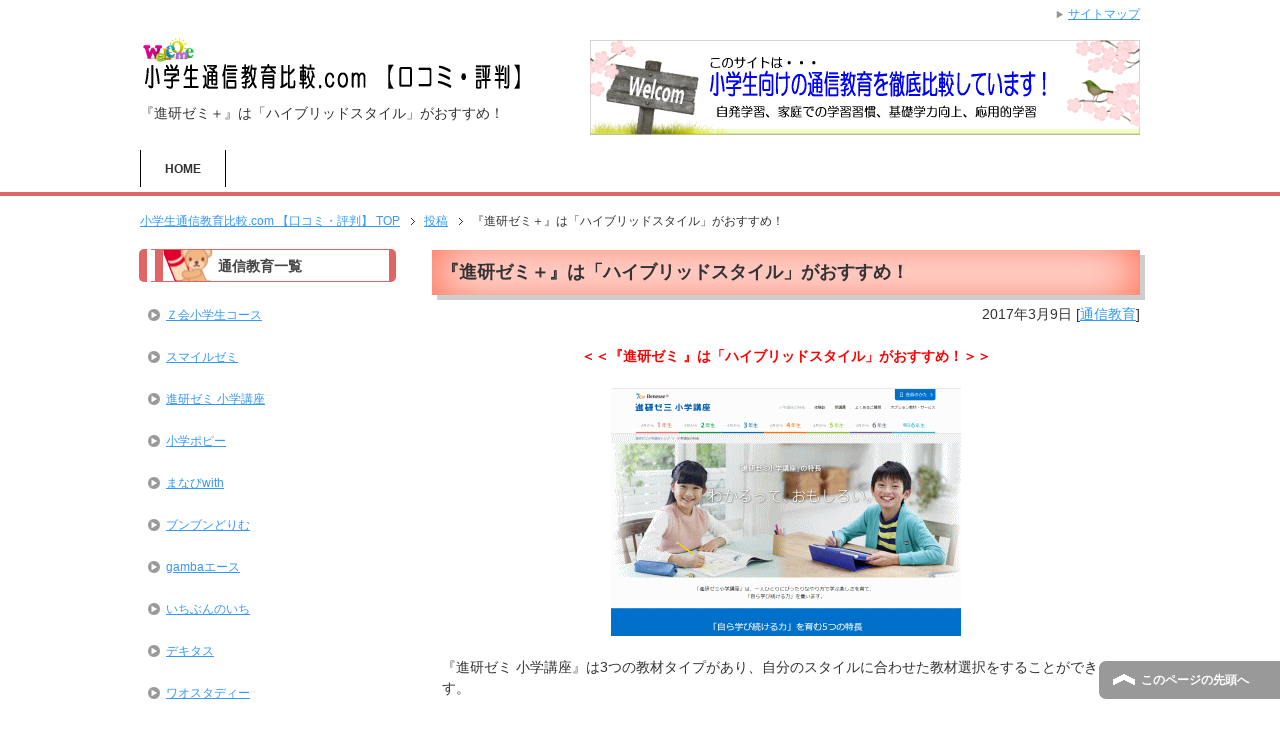

--- FILE ---
content_type: text/html; charset=UTF-8
request_url: https://xn--vuqr4zqoak11a97h0pox8s0f0avbc.com/%E9%80%9A%E4%BF%A1%E6%95%99%E8%82%B2/%E3%80%8E%E9%80%B2%E7%A0%94%E3%82%BC%E3%83%9F%EF%BC%8B%E3%80%8F%E3%81%AF%E3%80%8C%E3%83%8F%E3%82%A4%E3%83%96%E3%83%AA%E3%83%83%E3%83%89%E3%82%B9%E3%82%BF%E3%82%A4%E3%83%AB%E3%80%8D%E3%81%8C%E3%81%8A/
body_size: 11112
content:
<!DOCTYPE html PUBLIC "-//W3C//DTD XHTML 1.0 Transitional//EN" "http://www.w3.org/TR/xhtml1/DTD/xhtml1-transitional.dtd">
<html xmlns="http://www.w3.org/1999/xhtml" dir="ltr" xml:lang="ja" lang="ja" xmlns:og="http://ogp.me/ns#" xmlns:fb="http://www.facebook.com/2008/fbml" itemscope="itemscope" itemtype="http://schema.org/">
<head>
<meta http-equiv="Content-Type" content="text/html; charset=UTF-8" />
<title>『進研ゼミ＋』は「ハイブリッドスタイル」がおすすめ！ | 小学生通信教育比較.com 【口コミ・評判】</title>
<meta name="viewport" content="width=device-width, initial-scale=1.0" />
<meta name="keywords" content="通信教育,おすすめ,ハイブリッドスタイル,特徴,進研ゼミ＋" />
<meta name="description" content="＜＜『進研ゼミ 』は「ハイブリッドスタイル」がおすすめ！＞＞ 『進研ゼミ 小学講座』は3つの教材タイプがあり、自分のスタイルに合わせた教材選択をすることができます。 「オリジナルスタイル」 テキスト教材＋体験型教材で学ぶ・・・" />
<meta http-equiv="Content-Style-Type" content="text/css" />
<meta http-equiv="Content-Script-Type" content="text/javascript" />
<!--[if IE]><meta http-equiv="imagetoolbar" content="no" /><![endif]-->

<link rel="stylesheet" href="https://xn--vuqr4zqoak11a97h0pox8s0f0avbc.com/wp-content/themes/good/common.css" type="text/css" media="all" />
<link rel="stylesheet" href="https://xn--vuqr4zqoak11a97h0pox8s0f0avbc.com/wp-content/themes/good/layout.css" type="text/css" media="all" />
<link rel="stylesheet" href="https://xn--vuqr4zqoak11a97h0pox8s0f0avbc.com/wp-content/themes/good/design.css" type="text/css" media="all" />
<link rel="stylesheet" href="https://xn--vuqr4zqoak11a97h0pox8s0f0avbc.com/wp-content/themes/good/mobile.css" type="text/css" media="all" />
<link rel="stylesheet" href="https://xn--vuqr4zqoak11a97h0pox8s0f0avbc.com/wp-content/themes/good/mobile_layout.css" type="text/css" media="all" />
<link rel="stylesheet" href="https://xn--vuqr4zqoak11a97h0pox8s0f0avbc.com/wp-content/themes/good/advanced.css" type="text/css" media="all" />
<link rel="stylesheet" href="https://xn--vuqr4zqoak11a97h0pox8s0f0avbc.com/wp-content/themes/good/print.css" type="text/css" media="print" />

<link rel="shortcut icon" type="image/x-icon" href="https://xn--vuqr4zqoak11a97h0pox8s0f0avbc.com/wp-content/themes/good/favicon.ico" />
<link rel="apple-touch-icon" href="https://xn--vuqr4zqoak11a97h0pox8s0f0avbc.com/wp-content/themes/good/images/home-icon.png" />
<link rel="alternate" type="application/atom+xml" title="小学生通信教育比較.com 【口コミ・評判】 Atom Feed" href="https://xn--vuqr4zqoak11a97h0pox8s0f0avbc.com/feed/atom/" />
<meta name='robots' content='max-image-preview:large' />
<link rel='dns-prefetch' href='//secure.gravatar.com' />
<link rel='dns-prefetch' href='//s.w.org' />
<link rel='dns-prefetch' href='//v0.wordpress.com' />
<link rel='dns-prefetch' href='//c0.wp.com' />
<link rel="alternate" type="application/rss+xml" title="小学生通信教育比較.com 【口コミ・評判】 &raquo; フィード" href="https://xn--vuqr4zqoak11a97h0pox8s0f0avbc.com/feed/" />
<link rel="alternate" type="application/rss+xml" title="小学生通信教育比較.com 【口コミ・評判】 &raquo; コメントフィード" href="https://xn--vuqr4zqoak11a97h0pox8s0f0avbc.com/comments/feed/" />
<link rel="alternate" type="application/rss+xml" title="小学生通信教育比較.com 【口コミ・評判】 &raquo; 『進研ゼミ＋』は「ハイブリッドスタイル」がおすすめ！ のコメントのフィード" href="https://xn--vuqr4zqoak11a97h0pox8s0f0avbc.com/%e9%80%9a%e4%bf%a1%e6%95%99%e8%82%b2/%e3%80%8e%e9%80%b2%e7%a0%94%e3%82%bc%e3%83%9f%ef%bc%8b%e3%80%8f%e3%81%af%e3%80%8c%e3%83%8f%e3%82%a4%e3%83%96%e3%83%aa%e3%83%83%e3%83%89%e3%82%b9%e3%82%bf%e3%82%a4%e3%83%ab%e3%80%8d%e3%81%8c%e3%81%8a/feed/" />
<script type="text/javascript">
window._wpemojiSettings = {"baseUrl":"https:\/\/s.w.org\/images\/core\/emoji\/14.0.0\/72x72\/","ext":".png","svgUrl":"https:\/\/s.w.org\/images\/core\/emoji\/14.0.0\/svg\/","svgExt":".svg","source":{"concatemoji":"https:\/\/xn--vuqr4zqoak11a97h0pox8s0f0avbc.com\/wp-includes\/js\/wp-emoji-release.min.js?ver=6.0.11"}};
/*! This file is auto-generated */
!function(e,a,t){var n,r,o,i=a.createElement("canvas"),p=i.getContext&&i.getContext("2d");function s(e,t){var a=String.fromCharCode,e=(p.clearRect(0,0,i.width,i.height),p.fillText(a.apply(this,e),0,0),i.toDataURL());return p.clearRect(0,0,i.width,i.height),p.fillText(a.apply(this,t),0,0),e===i.toDataURL()}function c(e){var t=a.createElement("script");t.src=e,t.defer=t.type="text/javascript",a.getElementsByTagName("head")[0].appendChild(t)}for(o=Array("flag","emoji"),t.supports={everything:!0,everythingExceptFlag:!0},r=0;r<o.length;r++)t.supports[o[r]]=function(e){if(!p||!p.fillText)return!1;switch(p.textBaseline="top",p.font="600 32px Arial",e){case"flag":return s([127987,65039,8205,9895,65039],[127987,65039,8203,9895,65039])?!1:!s([55356,56826,55356,56819],[55356,56826,8203,55356,56819])&&!s([55356,57332,56128,56423,56128,56418,56128,56421,56128,56430,56128,56423,56128,56447],[55356,57332,8203,56128,56423,8203,56128,56418,8203,56128,56421,8203,56128,56430,8203,56128,56423,8203,56128,56447]);case"emoji":return!s([129777,127995,8205,129778,127999],[129777,127995,8203,129778,127999])}return!1}(o[r]),t.supports.everything=t.supports.everything&&t.supports[o[r]],"flag"!==o[r]&&(t.supports.everythingExceptFlag=t.supports.everythingExceptFlag&&t.supports[o[r]]);t.supports.everythingExceptFlag=t.supports.everythingExceptFlag&&!t.supports.flag,t.DOMReady=!1,t.readyCallback=function(){t.DOMReady=!0},t.supports.everything||(n=function(){t.readyCallback()},a.addEventListener?(a.addEventListener("DOMContentLoaded",n,!1),e.addEventListener("load",n,!1)):(e.attachEvent("onload",n),a.attachEvent("onreadystatechange",function(){"complete"===a.readyState&&t.readyCallback()})),(e=t.source||{}).concatemoji?c(e.concatemoji):e.wpemoji&&e.twemoji&&(c(e.twemoji),c(e.wpemoji)))}(window,document,window._wpemojiSettings);
</script>
<style type="text/css">
img.wp-smiley,
img.emoji {
	display: inline !important;
	border: none !important;
	box-shadow: none !important;
	height: 1em !important;
	width: 1em !important;
	margin: 0 0.07em !important;
	vertical-align: -0.1em !important;
	background: none !important;
	padding: 0 !important;
}
</style>
	<link rel='stylesheet' id='wp-customer-reviews-3-frontend-css'  href='https://xn--vuqr4zqoak11a97h0pox8s0f0avbc.com/wp-content/plugins/wp-customer-reviews/css/wp-customer-reviews-generated.css?ver=3.1.9' type='text/css' media='all' />
<link rel='stylesheet' id='wp-block-library-css'  href='https://c0.wp.com/c/6.0.11/wp-includes/css/dist/block-library/style.min.css' type='text/css' media='all' />
<style id='wp-block-library-inline-css' type='text/css'>
.has-text-align-justify{text-align:justify;}
</style>
<link rel='stylesheet' id='mediaelement-css'  href='https://c0.wp.com/c/6.0.11/wp-includes/js/mediaelement/mediaelementplayer-legacy.min.css' type='text/css' media='all' />
<link rel='stylesheet' id='wp-mediaelement-css'  href='https://c0.wp.com/c/6.0.11/wp-includes/js/mediaelement/wp-mediaelement.min.css' type='text/css' media='all' />
<style id='global-styles-inline-css' type='text/css'>
body{--wp--preset--color--black: #000000;--wp--preset--color--cyan-bluish-gray: #abb8c3;--wp--preset--color--white: #ffffff;--wp--preset--color--pale-pink: #f78da7;--wp--preset--color--vivid-red: #cf2e2e;--wp--preset--color--luminous-vivid-orange: #ff6900;--wp--preset--color--luminous-vivid-amber: #fcb900;--wp--preset--color--light-green-cyan: #7bdcb5;--wp--preset--color--vivid-green-cyan: #00d084;--wp--preset--color--pale-cyan-blue: #8ed1fc;--wp--preset--color--vivid-cyan-blue: #0693e3;--wp--preset--color--vivid-purple: #9b51e0;--wp--preset--gradient--vivid-cyan-blue-to-vivid-purple: linear-gradient(135deg,rgba(6,147,227,1) 0%,rgb(155,81,224) 100%);--wp--preset--gradient--light-green-cyan-to-vivid-green-cyan: linear-gradient(135deg,rgb(122,220,180) 0%,rgb(0,208,130) 100%);--wp--preset--gradient--luminous-vivid-amber-to-luminous-vivid-orange: linear-gradient(135deg,rgba(252,185,0,1) 0%,rgba(255,105,0,1) 100%);--wp--preset--gradient--luminous-vivid-orange-to-vivid-red: linear-gradient(135deg,rgba(255,105,0,1) 0%,rgb(207,46,46) 100%);--wp--preset--gradient--very-light-gray-to-cyan-bluish-gray: linear-gradient(135deg,rgb(238,238,238) 0%,rgb(169,184,195) 100%);--wp--preset--gradient--cool-to-warm-spectrum: linear-gradient(135deg,rgb(74,234,220) 0%,rgb(151,120,209) 20%,rgb(207,42,186) 40%,rgb(238,44,130) 60%,rgb(251,105,98) 80%,rgb(254,248,76) 100%);--wp--preset--gradient--blush-light-purple: linear-gradient(135deg,rgb(255,206,236) 0%,rgb(152,150,240) 100%);--wp--preset--gradient--blush-bordeaux: linear-gradient(135deg,rgb(254,205,165) 0%,rgb(254,45,45) 50%,rgb(107,0,62) 100%);--wp--preset--gradient--luminous-dusk: linear-gradient(135deg,rgb(255,203,112) 0%,rgb(199,81,192) 50%,rgb(65,88,208) 100%);--wp--preset--gradient--pale-ocean: linear-gradient(135deg,rgb(255,245,203) 0%,rgb(182,227,212) 50%,rgb(51,167,181) 100%);--wp--preset--gradient--electric-grass: linear-gradient(135deg,rgb(202,248,128) 0%,rgb(113,206,126) 100%);--wp--preset--gradient--midnight: linear-gradient(135deg,rgb(2,3,129) 0%,rgb(40,116,252) 100%);--wp--preset--duotone--dark-grayscale: url('#wp-duotone-dark-grayscale');--wp--preset--duotone--grayscale: url('#wp-duotone-grayscale');--wp--preset--duotone--purple-yellow: url('#wp-duotone-purple-yellow');--wp--preset--duotone--blue-red: url('#wp-duotone-blue-red');--wp--preset--duotone--midnight: url('#wp-duotone-midnight');--wp--preset--duotone--magenta-yellow: url('#wp-duotone-magenta-yellow');--wp--preset--duotone--purple-green: url('#wp-duotone-purple-green');--wp--preset--duotone--blue-orange: url('#wp-duotone-blue-orange');--wp--preset--font-size--small: 13px;--wp--preset--font-size--medium: 20px;--wp--preset--font-size--large: 36px;--wp--preset--font-size--x-large: 42px;}.has-black-color{color: var(--wp--preset--color--black) !important;}.has-cyan-bluish-gray-color{color: var(--wp--preset--color--cyan-bluish-gray) !important;}.has-white-color{color: var(--wp--preset--color--white) !important;}.has-pale-pink-color{color: var(--wp--preset--color--pale-pink) !important;}.has-vivid-red-color{color: var(--wp--preset--color--vivid-red) !important;}.has-luminous-vivid-orange-color{color: var(--wp--preset--color--luminous-vivid-orange) !important;}.has-luminous-vivid-amber-color{color: var(--wp--preset--color--luminous-vivid-amber) !important;}.has-light-green-cyan-color{color: var(--wp--preset--color--light-green-cyan) !important;}.has-vivid-green-cyan-color{color: var(--wp--preset--color--vivid-green-cyan) !important;}.has-pale-cyan-blue-color{color: var(--wp--preset--color--pale-cyan-blue) !important;}.has-vivid-cyan-blue-color{color: var(--wp--preset--color--vivid-cyan-blue) !important;}.has-vivid-purple-color{color: var(--wp--preset--color--vivid-purple) !important;}.has-black-background-color{background-color: var(--wp--preset--color--black) !important;}.has-cyan-bluish-gray-background-color{background-color: var(--wp--preset--color--cyan-bluish-gray) !important;}.has-white-background-color{background-color: var(--wp--preset--color--white) !important;}.has-pale-pink-background-color{background-color: var(--wp--preset--color--pale-pink) !important;}.has-vivid-red-background-color{background-color: var(--wp--preset--color--vivid-red) !important;}.has-luminous-vivid-orange-background-color{background-color: var(--wp--preset--color--luminous-vivid-orange) !important;}.has-luminous-vivid-amber-background-color{background-color: var(--wp--preset--color--luminous-vivid-amber) !important;}.has-light-green-cyan-background-color{background-color: var(--wp--preset--color--light-green-cyan) !important;}.has-vivid-green-cyan-background-color{background-color: var(--wp--preset--color--vivid-green-cyan) !important;}.has-pale-cyan-blue-background-color{background-color: var(--wp--preset--color--pale-cyan-blue) !important;}.has-vivid-cyan-blue-background-color{background-color: var(--wp--preset--color--vivid-cyan-blue) !important;}.has-vivid-purple-background-color{background-color: var(--wp--preset--color--vivid-purple) !important;}.has-black-border-color{border-color: var(--wp--preset--color--black) !important;}.has-cyan-bluish-gray-border-color{border-color: var(--wp--preset--color--cyan-bluish-gray) !important;}.has-white-border-color{border-color: var(--wp--preset--color--white) !important;}.has-pale-pink-border-color{border-color: var(--wp--preset--color--pale-pink) !important;}.has-vivid-red-border-color{border-color: var(--wp--preset--color--vivid-red) !important;}.has-luminous-vivid-orange-border-color{border-color: var(--wp--preset--color--luminous-vivid-orange) !important;}.has-luminous-vivid-amber-border-color{border-color: var(--wp--preset--color--luminous-vivid-amber) !important;}.has-light-green-cyan-border-color{border-color: var(--wp--preset--color--light-green-cyan) !important;}.has-vivid-green-cyan-border-color{border-color: var(--wp--preset--color--vivid-green-cyan) !important;}.has-pale-cyan-blue-border-color{border-color: var(--wp--preset--color--pale-cyan-blue) !important;}.has-vivid-cyan-blue-border-color{border-color: var(--wp--preset--color--vivid-cyan-blue) !important;}.has-vivid-purple-border-color{border-color: var(--wp--preset--color--vivid-purple) !important;}.has-vivid-cyan-blue-to-vivid-purple-gradient-background{background: var(--wp--preset--gradient--vivid-cyan-blue-to-vivid-purple) !important;}.has-light-green-cyan-to-vivid-green-cyan-gradient-background{background: var(--wp--preset--gradient--light-green-cyan-to-vivid-green-cyan) !important;}.has-luminous-vivid-amber-to-luminous-vivid-orange-gradient-background{background: var(--wp--preset--gradient--luminous-vivid-amber-to-luminous-vivid-orange) !important;}.has-luminous-vivid-orange-to-vivid-red-gradient-background{background: var(--wp--preset--gradient--luminous-vivid-orange-to-vivid-red) !important;}.has-very-light-gray-to-cyan-bluish-gray-gradient-background{background: var(--wp--preset--gradient--very-light-gray-to-cyan-bluish-gray) !important;}.has-cool-to-warm-spectrum-gradient-background{background: var(--wp--preset--gradient--cool-to-warm-spectrum) !important;}.has-blush-light-purple-gradient-background{background: var(--wp--preset--gradient--blush-light-purple) !important;}.has-blush-bordeaux-gradient-background{background: var(--wp--preset--gradient--blush-bordeaux) !important;}.has-luminous-dusk-gradient-background{background: var(--wp--preset--gradient--luminous-dusk) !important;}.has-pale-ocean-gradient-background{background: var(--wp--preset--gradient--pale-ocean) !important;}.has-electric-grass-gradient-background{background: var(--wp--preset--gradient--electric-grass) !important;}.has-midnight-gradient-background{background: var(--wp--preset--gradient--midnight) !important;}.has-small-font-size{font-size: var(--wp--preset--font-size--small) !important;}.has-medium-font-size{font-size: var(--wp--preset--font-size--medium) !important;}.has-large-font-size{font-size: var(--wp--preset--font-size--large) !important;}.has-x-large-font-size{font-size: var(--wp--preset--font-size--x-large) !important;}
</style>
<link rel='stylesheet' id='jetpack_css-css'  href='https://c0.wp.com/p/jetpack/12.0.2/css/jetpack.css' type='text/css' media='all' />
<script type='text/javascript' src='https://c0.wp.com/c/6.0.11/wp-includes/js/jquery/jquery.min.js' id='jquery-core-js'></script>
<script type='text/javascript' src='https://c0.wp.com/c/6.0.11/wp-includes/js/jquery/jquery-migrate.min.js' id='jquery-migrate-js'></script>
<script type='text/javascript' src='https://xn--vuqr4zqoak11a97h0pox8s0f0avbc.com/wp-content/plugins/wp-customer-reviews/js/wp-customer-reviews.js?ver=3.1.9' id='wp-customer-reviews-3-frontend-js'></script>
<link rel="https://api.w.org/" href="https://xn--vuqr4zqoak11a97h0pox8s0f0avbc.com/wp-json/" /><link rel="alternate" type="application/json" href="https://xn--vuqr4zqoak11a97h0pox8s0f0avbc.com/wp-json/wp/v2/posts/925" /><link rel="EditURI" type="application/rsd+xml" title="RSD" href="https://xn--vuqr4zqoak11a97h0pox8s0f0avbc.com/xmlrpc.php?rsd" />
<link rel="wlwmanifest" type="application/wlwmanifest+xml" href="https://xn--vuqr4zqoak11a97h0pox8s0f0avbc.com/wp-includes/wlwmanifest.xml" /> 
<meta name="generator" content="WordPress 6.0.11" />
<link rel="canonical" href="https://xn--vuqr4zqoak11a97h0pox8s0f0avbc.com/%e9%80%9a%e4%bf%a1%e6%95%99%e8%82%b2/%e3%80%8e%e9%80%b2%e7%a0%94%e3%82%bc%e3%83%9f%ef%bc%8b%e3%80%8f%e3%81%af%e3%80%8c%e3%83%8f%e3%82%a4%e3%83%96%e3%83%aa%e3%83%83%e3%83%89%e3%82%b9%e3%82%bf%e3%82%a4%e3%83%ab%e3%80%8d%e3%81%8c%e3%81%8a/" />
<link rel='shortlink' href='https://wp.me/p5vWlw-eV' />
<link rel="alternate" type="application/json+oembed" href="https://xn--vuqr4zqoak11a97h0pox8s0f0avbc.com/wp-json/oembed/1.0/embed?url=https%3A%2F%2Fxn--vuqr4zqoak11a97h0pox8s0f0avbc.com%2F%25e9%2580%259a%25e4%25bf%25a1%25e6%2595%2599%25e8%2582%25b2%2F%25e3%2580%258e%25e9%2580%25b2%25e7%25a0%2594%25e3%2582%25bc%25e3%2583%259f%25ef%25bc%258b%25e3%2580%258f%25e3%2581%25af%25e3%2580%258c%25e3%2583%258f%25e3%2582%25a4%25e3%2583%2596%25e3%2583%25aa%25e3%2583%2583%25e3%2583%2589%25e3%2582%25b9%25e3%2582%25bf%25e3%2582%25a4%25e3%2583%25ab%25e3%2580%258d%25e3%2581%258c%25e3%2581%258a%2F" />
<link rel="alternate" type="text/xml+oembed" href="https://xn--vuqr4zqoak11a97h0pox8s0f0avbc.com/wp-json/oembed/1.0/embed?url=https%3A%2F%2Fxn--vuqr4zqoak11a97h0pox8s0f0avbc.com%2F%25e9%2580%259a%25e4%25bf%25a1%25e6%2595%2599%25e8%2582%25b2%2F%25e3%2580%258e%25e9%2580%25b2%25e7%25a0%2594%25e3%2582%25bc%25e3%2583%259f%25ef%25bc%258b%25e3%2580%258f%25e3%2581%25af%25e3%2580%258c%25e3%2583%258f%25e3%2582%25a4%25e3%2583%2596%25e3%2583%25aa%25e3%2583%2583%25e3%2583%2589%25e3%2582%25b9%25e3%2582%25bf%25e3%2582%25a4%25e3%2583%25ab%25e3%2580%258d%25e3%2581%258c%25e3%2581%258a%2F&#038;format=xml" />
	<style>img#wpstats{display:none}</style>
		
<!-- Jetpack Open Graph Tags -->
<meta property="og:type" content="article" />
<meta property="og:title" content="『進研ゼミ＋』は「ハイブリッドスタイル」がおすすめ！" />
<meta property="og:url" content="https://xn--vuqr4zqoak11a97h0pox8s0f0avbc.com/%e9%80%9a%e4%bf%a1%e6%95%99%e8%82%b2/%e3%80%8e%e9%80%b2%e7%a0%94%e3%82%bc%e3%83%9f%ef%bc%8b%e3%80%8f%e3%81%af%e3%80%8c%e3%83%8f%e3%82%a4%e3%83%96%e3%83%aa%e3%83%83%e3%83%89%e3%82%b9%e3%82%bf%e3%82%a4%e3%83%ab%e3%80%8d%e3%81%8c%e3%81%8a/" />
<meta property="og:description" content="＜＜『進研ゼミ 』は「ハイブリッドスタイル」がおすすめ！＞＞ 『進研ゼミ 小学講座』は3つの教材タイプがあり、&hellip;" />
<meta property="article:published_time" content="2017-03-09T06:55:20+00:00" />
<meta property="article:modified_time" content="2017-03-09T06:55:20+00:00" />
<meta property="og:site_name" content="小学生通信教育比較.com 【口コミ・評判】" />
<meta property="og:image" content="https://xn--vuqr4zqoak11a97h0pox8s0f0avbc.com/wp-content/uploads/2017/03/shinken4.gif" />
<meta property="og:image:width" content="350" />
<meta property="og:image:height" content="248" />
<meta property="og:image:alt" content="進研ゼミ小学講座" />
<meta property="og:locale" content="ja_JP" />
<meta name="twitter:text:title" content="『進研ゼミ＋』は「ハイブリッドスタイル」がおすすめ！" />
<meta name="twitter:image" content="https://xn--vuqr4zqoak11a97h0pox8s0f0avbc.com/wp-content/uploads/2017/03/shinken4.gif?w=640" />
<meta name="twitter:image:alt" content="進研ゼミ小学講座" />
<meta name="twitter:card" content="summary_large_image" />

<!-- End Jetpack Open Graph Tags -->
</head>

<body class="post-template-default single single-post postid-925 single-format-standard col2r">

<div id="fb-root"></div>
<div id="container">


<!--▼ヘッダー-->
<div id="header">
<div id="header-in">

<div id="header-title">
<p class="header-logo"><a href="https://xn--vuqr4zqoak11a97h0pox8s0f0avbc.com"><img src="https://xn--vuqr4zqoak11a97h0pox8s0f0avbc.com/wp-content/themes/good/images/logo.gif" alt="『進研ゼミ＋』は「ハイブリッドスタイル」がおすすめ！ | 小学生通信教育比較.com 【口コミ・評判】" /></a></p>


<h1>『進研ゼミ＋』は「ハイブリッドスタイル」がおすすめ！</h1>
</div>

<div id="header-text">
</div>

</div>
</div>
<!--▲ヘッダー-->


<!--▼グローバルナビ-->
<div id="global-nav">
<dl id="global-nav-in">
<dt class="btn-gnav">メニュー</dt>
<dd class="menu-wrap">
<ul id="menu" class="menu">
<li id="menu-item-35" class="first menu-item menu-item-type-post_type menu-item-object-page menu-item-home menu-item-35"><a href="https://xn--vuqr4zqoak11a97h0pox8s0f0avbc.com/">HOME</a></li>
</ul>
</dd>
</dl>
</div>
<!--▲グローバルナビ-->


<!--main-->
<div id="main">
<!--main-in-->
<div id="main-in">

<!--▼パン屑ナビ-->
<div id="breadcrumbs">
<ol>
<li class="first" itemscope="itemscope" itemtype="http://data-vocabulary.org/Breadcrumb"><a href="https://xn--vuqr4zqoak11a97h0pox8s0f0avbc.com" itemprop="url"><span itemprop="title">小学生通信教育比較.com 【口コミ・評判】 TOP</span></a></li>
<li itemscope="itemscope" itemtype="http://data-vocabulary.org/Breadcrumb"><a href="https://xn--vuqr4zqoak11a97h0pox8s0f0avbc.com/post/" itemprop="url"><span itemprop="title">投稿</span></a></li>
<li itemscope="itemscope" itemtype="http://data-vocabulary.org/Breadcrumb">『進研ゼミ＋』は「ハイブリッドスタイル」がおすすめ！</li>
</ol>
</div>
<!--▲パン屑ナビ-->

<!--▽メイン＆サブ-->
<div id="main-and-sub">

<!--▽メインコンテンツ-->
<div id="main-contents">



<div class="post">
<h2 class="post-title">『進研ゼミ＋』は「ハイブリッドスタイル」がおすすめ！</h2>
<p class="post-meta al-r"><span class="post-data">2017年3月9日</span> [<span class="post-cat"><a href="https://xn--vuqr4zqoak11a97h0pox8s0f0avbc.com/category/%e9%80%9a%e4%bf%a1%e6%95%99%e8%82%b2/" rel="category tag">通信教育</a></span>]</p>

<div class="contents clearfix">

	<div class="article">
	<!--本文-->
	<p class="al-c red b">＜＜『進研ゼミ 』は「ハイブリッドスタイル」がおすすめ！＞＞</p>
<p><img src="https://xn--vuqr4zqoak11a97h0pox8s0f0avbc.com/wp-content/uploads/2017/03/shinken4.gif" alt="" width="350" height="248" class="aligncenter size-full wp-image-926" /></p>
<p>『進研ゼミ 小学講座』は3つの教材タイプがあり、自分のスタイルに合わせた教材選択をすることができます。</p>
<p><span class="b blue big">「オリジナルスタイル」</span><br />
テキスト教材＋体験型教材で学ぶ学習スタイル。</p>
<p><span class="b green big">「チャレンジタッチ」</span><br />
専用タブレットで学習をするスタイル。</p>
<p><span class="b red big">「ハイブリッドスタイル」</span><br />
iPad×テキスト教材の組み合わせ学習。</p>
<p>基本的にどのスタイルでも学習のゴールは変わりませんので、自分が勉強をしやすい学びができる教材スタイルを選択していきましょう。</p>
<h3>「ハイブリッドスタイル」で効果的な学習</h3>
<p>3つの教材スタイルのうちおすすめなのは<span class="b red big">「ハイブリッドスタイル」</span>。</p>
<p>その学習メリットをいくつか考えてみます。</p>
<br />
<p><span class="dotted_under_line blue big">1.デジタル×テキストの効果的な学び</span><br />
やはり大きなメリットは<span class="b red">iPadを使用した「デジタル学習」と「テキスト学習」の効果的な組み合わせ学習</span>にあります。</p>
<p>基本の学習はiPadで映像・音声などを活用した単元学習をして、テキスト教材に鉛筆で書いてアウトプット学習をすることで確実に学力を定着させる学習動線。双方の特徴を生かしたハイブリッド学習ができるから学力が伸びます！</p>
<p class="al-c"><img loading="lazy" src="https://xn--vuqr4zqoak11a97h0pox8s0f0avbc.com/wp-content/themes/good/images/article/shinkenzemi7.gif" width="360" height="220" alt="ハイブリッドスタイル" /></p>
<br />
<p><span class="dotted_under_line blue big">2.レベルに合わせた学習</span><br />
理解度を分析して<span class="b red">個々のレベルに合わせた学びができるシステム</span>。「授業から」「練習から」を選んで学んだり、得意はさらに伸ばし苦手は咲か伸びろ学習をすることでまんべんなく学力を育成していけます。</p>
<p>特に苦手の克服にこういったシステムは効果を発揮します。小学生の範囲は実はそれほど難しい問題はありません。しっかりと復習して理解をすることができれば苦手は克服できるのです。デジタル学習でより理解のしやすい指導、重要なことをもらさずにフォローする学習ができるので、無理なく苦手単元の克服をすることができるでしょう。</p>
<p class="al-c"><img loading="lazy" src="https://xn--vuqr4zqoak11a97h0pox8s0f0avbc.com/wp-content/themes/good/images/article/shinkenzemi8.gif" width="600" height="206" alt="理解度" /></p>
<br />
<p><span class="dotted_under_line blue big">3.一人でもしっかりと勉強ができる</span><br />
学習を継続していくためにはやる気・意欲を引き出すことも大切。「ハイブリッドスタイル」はデジタルの分かりやすい学びと確実に力を身につけていくテキスト学習を組み合わせることで、「できた！」「わかった！」から自信を身につけていくことができるシステム。</p>
<p>子供自身もデジタルの良さ、テキストの良さを体感しながら勉強をすることができると思います。また、保護者用アプリでの学習状況の確認ができるので安心して子供だけで進めていくことができる学習法です。</p>
<br />
<p><span class="dotted_under_line blue big">4.人の手による添削指導</span><br />
『進研ゼミ 小学講座』といえば<span class="b red">「赤ペン先生の添削問題」</span>。「ハイブリッドスタイル」でもしっかりと添削指導を受けることができます。</p>
<p><span class="b red">答案はネット返却</span>。<br />タブレット上に返信され、問題の正否、アドバイス、類似問題などのほかに、復習を誘導して重点を再チェックできる機能もあり、個々に合わせたアドバイスでさらに実力を定着させることができます。</p>
<p class="al-c"><img loading="lazy" src="https://xn--vuqr4zqoak11a97h0pox8s0f0avbc.com/wp-content/themes/good/images/article/shinkenzemi9.gif" width="567" height="319" alt="添削指導" /></p>
<br />
<p><span class="dotted_under_line blue big">5.アプリや実体験</span><br />
実際に手を使って実験をしたりする<span class="b red">「体験型教材」</span>、楽しく勉強をすることができる<span class="b red">「各種アプリ」</span>など、学習補助ツールも充実しています。</p>
<p>多角的に学ぶことができるのが『進研ゼミ 小学講座』の特徴でもあり、「ハイブリッドスタイル」でも色々な学習法で小学生の学びを応援してくれる内容になっています。</p>
<p class="al-c"><img loading="lazy" src="https://xn--vuqr4zqoak11a97h0pox8s0f0avbc.com/wp-content/themes/good/images/article/shinkenzemi10.gif" width="593" height="214" alt="体験型教材・アプリ" /></p>
<h3>楽しい学びを家庭に！</h3>
<p>上記のような特徴のある<span class="dotted_under_line red">「ハイブリッドスタイル」</span>。</p>
<p>家庭での勉強をしっかり進めるには、計画的な取り組みや意欲・やる気を出して習慣的に学ぶことが肝心。</p>
<p>『進研ゼミ 小学講座』は、やる気を伸ばす仕組み、意欲を引き出すシステム、楽しい学びをすることで子供が自発的に勉強をすることができるようにとっても考えて制作されている通信教育。</p>
<p>もちろん学力を定着させるための長年の教育ノウハウを詰め込み、教材のなかにやる気のスイッチがたくさんあり、学力・学習習慣の両方をしっかりと定着させていくことを目的としています。</p>
<p>家庭での勉強を変える学びができる<span class="b black">『進研ゼミ 小学講座』</span>の<span class="dotted_under_line red">「ハイブリッドスタイル」</span>で、楽しい家庭学習を始めてみましょう</p>
<p class="big2 b">→<a href="https://xn--vuqr4zqoak11a97h0pox8s0f0avbc.com/shinken/">『進研ゼミ 小学講座』</a></p>
	<!--/本文-->
	</div>
	<!--/article-->

	
		<div class="post-tag">
	<p>タグ：<a href="https://xn--vuqr4zqoak11a97h0pox8s0f0avbc.com/tag/%e3%81%8a%e3%81%99%e3%81%99%e3%82%81/" rel="tag">おすすめ</a>, <a href="https://xn--vuqr4zqoak11a97h0pox8s0f0avbc.com/tag/%e3%83%8f%e3%82%a4%e3%83%96%e3%83%aa%e3%83%83%e3%83%89%e3%82%b9%e3%82%bf%e3%82%a4%e3%83%ab/" rel="tag">ハイブリッドスタイル</a>, <a href="https://xn--vuqr4zqoak11a97h0pox8s0f0avbc.com/tag/%e7%89%b9%e5%be%b4/" rel="tag">特徴</a>, <a href="https://xn--vuqr4zqoak11a97h0pox8s0f0avbc.com/tag/%e9%80%b2%e7%a0%94%e3%82%bc%e3%83%9f%ef%bc%8b/" rel="tag">進研ゼミ＋</a></p>
	</div>
	
<hr />
<p class="al-c"><img src="https://xn--vuqr4zqoak11a97h0pox8s0f0avbc.com/wp-content/themes/good/images/ranking/check.gif" alt="人気・おすすめ" /></p>
<table class="itiran2">
<tbody>
<tr>
<td><div class="img_box"><img src="https://s.wordpress.com/mshots/v1/http%3a%2f%2fwww%2ezkai%2eco%2ejp%2fel%2f?w=201" alt="Ｚ会" /><img src="https://xn--vuqr4zqoak11a97h0pox8s0f0avbc.com/wp-content/themes/good/images/ranking/no-1.gif" class="rankno1" width="69" height="43" alt="NO1" /></div>
<span class="big2 blue">『Ｚ会 小学生コース』</span>
<p>自分のレベルに合わせた学習内容で、<br />考える力を育む代表的な通信教育。</p>
<p class="al-c"><a href="https://xn--vuqr4zqoak11a97h0pox8s0f0avbc.com/zkai/"><img src="https://xn--vuqr4zqoak11a97h0pox8s0f0avbc.com/wp-content/themes/good/images/syosai.gif" width="100" height="25" alt="Z会詳細" /></a></p></td>
<td><div class="img_box"><img src="https://s.wordpress.com/mshots/v1/https%3a%2f%2fsmile%2dzemi%2ejp%2fshogaku%2f?w=201" alt="スマイルゼミ" /><img src="https://xn--vuqr4zqoak11a97h0pox8s0f0avbc.com/wp-content/themes/good/images/ranking/no-2.gif" class="rankno2" width="41" height="25" alt="NO2" /></div>
<span class="big2 blue">『スマイルゼミ』</span>
<p>タブレット型の通信教育。専用タブレットで多角的な学習ができる教材。</p>
<p class="al-c"><a href="https://xn--vuqr4zqoak11a97h0pox8s0f0avbc.com/smilezemi/"><img src="https://xn--vuqr4zqoak11a97h0pox8s0f0avbc.com/wp-content/themes/good/images/syosai.gif" width="100" height="25" alt="スマイルゼミ詳細" /></a></p></td>
<td><div class="img_box"><img src="https://s.wordpress.com/mshots/v1/http%3a%2f%2fwww%2epopy%2ejp%2fshogaku%2f?w=201" alt="小学ポピー" /><img src="https://xn--vuqr4zqoak11a97h0pox8s0f0avbc.com/wp-content/themes/good/images/ranking/no-3.gif" class="rankno2" width="41" height="25" alt="NO3" /></div>
<span class="big2 blue">『小学ポピー』</span>
<p>歴史ある家庭学習教材！<br />教科書準拠で基礎学力を定着。</p>
<p class="al-c"><a href="https://xn--vuqr4zqoak11a97h0pox8s0f0avbc.com/popy/"><img src="https://xn--vuqr4zqoak11a97h0pox8s0f0avbc.com/wp-content/themes/good/images/syosai.gif" width="100" height="25" alt="小学ポピー詳細" /></a></p></td>
</tr>
</tbody>
</table>
</div>

<ul class="sb m20-b">
<li class="sb-tweet"></li>
<li class="sb-hatebu"></li>
<li class="sb-gplus"></li>
<li class="sb-fb-like"></li>
</ul>
</div>
<!--/post-->






</div>
<!--△メインコンテンツ-->


<!--▽サブコンテンツ-->
	<div id="sub-contents" class="sub-column">
	<div class="sub-contents-btn">サブコンテンツ</div>
	<div id="sub-contents-in">
</div>
</div>
<!--△サブコンテンツ-->


</div>
<!--△メイン＆サブ-->


<!--▼サイドバー-->
	<div id="sidebar" class="sub-column">
	<div class="sidebar-btn">サイドバー</div>
	<div id="sidebar-in">
<div id="nav_menu-2" class="contents widget-conts widget_nav_menu"><h3>通信教育一覧</h3><div class="menu-%e3%82%b5%e3%82%a4%e3%83%89%e3%83%90%e3%83%bc1-container"><ul id="menu-%e3%82%b5%e3%82%a4%e3%83%89%e3%83%90%e3%83%bc1" class="menu"><li id="menu-item-43" class="menu-item menu-item-type-post_type menu-item-object-page menu-item-43"><a href="https://xn--vuqr4zqoak11a97h0pox8s0f0avbc.com/zkai/">Ｚ会小学生コース</a></li>
<li id="menu-item-39" class="menu-item menu-item-type-post_type menu-item-object-page menu-item-39"><a href="https://xn--vuqr4zqoak11a97h0pox8s0f0avbc.com/smilezemi/">スマイルゼミ</a></li>
<li id="menu-item-42" class="menu-item menu-item-type-post_type menu-item-object-page menu-item-42"><a href="https://xn--vuqr4zqoak11a97h0pox8s0f0avbc.com/shinken/">進研ゼミ 小学講座</a></li>
<li id="menu-item-40" class="menu-item menu-item-type-post_type menu-item-object-page menu-item-40"><a href="https://xn--vuqr4zqoak11a97h0pox8s0f0avbc.com/popy/">小学ポピー</a></li>
<li id="menu-item-1352" class="menu-item menu-item-type-post_type menu-item-object-page menu-item-1352"><a href="https://xn--vuqr4zqoak11a97h0pox8s0f0avbc.com/with/">まなびwith</a></li>
<li id="menu-item-38" class="menu-item menu-item-type-post_type menu-item-object-page menu-item-38"><a href="https://xn--vuqr4zqoak11a97h0pox8s0f0avbc.com/bunbundorimu/">ブンブンどりむ</a></li>
<li id="menu-item-37" class="menu-item menu-item-type-post_type menu-item-object-page menu-item-37"><a href="https://xn--vuqr4zqoak11a97h0pox8s0f0avbc.com/gamba/">gambaエース</a></li>
<li id="menu-item-36" class="menu-item menu-item-type-post_type menu-item-object-page menu-item-36"><a href="https://xn--vuqr4zqoak11a97h0pox8s0f0avbc.com/ichi/">いちぶんのいち</a></li>
<li id="menu-item-896" class="menu-item menu-item-type-post_type menu-item-object-page menu-item-896"><a href="https://xn--vuqr4zqoak11a97h0pox8s0f0avbc.com/dekitasu/">デキタス</a></li>
<li id="menu-item-369" class="menu-item menu-item-type-post_type menu-item-object-page menu-item-369"><a href="https://xn--vuqr4zqoak11a97h0pox8s0f0avbc.com/wao/">ワオスタディー</a></li>
<li id="menu-item-719" class="menu-item menu-item-type-post_type menu-item-object-page menu-item-719"><a href="https://xn--vuqr4zqoak11a97h0pox8s0f0avbc.com/sapuri/">スタディサプリ</a></li>
<li id="menu-item-895" class="menu-item menu-item-type-post_type menu-item-object-page menu-item-895"><a href="https://xn--vuqr4zqoak11a97h0pox8s0f0avbc.com/gakken/">学研ゼミ</a></li>
</ul></div></div><div id="text-3" class="contents widget-conts widget_text"><h3>比較してみよう！</h3>			<div class="textwidget"><ul class="banner">
<li><a href="https://xn--vuqr4zqoak11a97h0pox8s0f0avbc.com/compare/cost/"><img src="https://xn--vuqr4zqoak11a97h0pox8s0f0avbc.com/wp-content/themes/good/images/hikaku/jukohi3.gif" width="228" height="73" alt="受講費で比較" /></a></li>
<li><a href="https://xn--vuqr4zqoak11a97h0pox8s0f0avbc.com/compare/kyoka/"><img src="https://xn--vuqr4zqoak11a97h0pox8s0f0avbc.com/wp-content/themes/good/images/hikaku/kyoka3.gif" width="228" height="73" alt="受講教科で比較" /></a></li>
<li class="end"><a href="https://xn--vuqr4zqoak11a97h0pox8s0f0avbc.com/compare/gakusyuryo/"><img src="https://xn--vuqr4zqoak11a97h0pox8s0f0avbc.com/wp-content/themes/good/images/hikaku/gakusyuryo3.gif" width="228" height="73" alt="学習量で比較" /></a></li>
</ul></div>
		</div><div id="text-2" class="contents widget-conts widget_text"><h3>受講基準で選ぶ</h3>			<div class="textwidget"><ul class="banner">
<li><a href="https://xn--vuqr4zqoak11a97h0pox8s0f0avbc.com/criterion/tensaku/"><img src="https://xn--vuqr4zqoak11a97h0pox8s0f0avbc.com/wp-content/themes/good/images/title/tensaku.gif" width="208" height="181" alt="添削がある通信教育" /></a></li>
<li><a href="https://xn--vuqr4zqoak11a97h0pox8s0f0avbc.com/criterion/junkyo/"><img src="https://xn--vuqr4zqoak11a97h0pox8s0f0avbc.com/wp-content/themes/good/images/title/kyokasyo.gif" width="209" height="181" alt="教科書準拠の通信教育" /></a></li>
<li class="end"><a href="https://xn--vuqr4zqoak11a97h0pox8s0f0avbc.com/criterion/level/"><img src="https://xn--vuqr4zqoak11a97h0pox8s0f0avbc.com/wp-content/themes/good/images/title/level.gif" width="208" height="181" alt="レベル別コースがある通信教育" /></a></li>
</ul></div>
		</div>
		<div id="recent-posts-2" class="contents widget-conts widget_recent_entries">
		<h3>最近の投稿</h3>
		<ul>
											<li>
					<a href="https://xn--vuqr4zqoak11a97h0pox8s0f0avbc.com/%e9%80%9a%e4%bf%a1%e6%95%99%e8%82%b2/%e3%80%8egamba%e3%82%a8%e3%83%bc%e3%82%b9%e3%80%8f2022%e5%b9%b4%e5%ba%a6%e3%81%ae%e3%81%8a%e3%81%99%e3%81%99%e3%82%81%e3%83%9d%e3%82%a4%e3%83%b3%e3%83%88/">『gambaエース』2022年度のおすすめポイント</a>
									</li>
											<li>
					<a href="https://xn--vuqr4zqoak11a97h0pox8s0f0avbc.com/%e9%80%9a%e4%bf%a1%e6%95%99%e8%82%b2/2022%e5%b9%b4%e5%ba%a6%e3%80%8ez%e4%bc%9a%e3%80%8f%e3%81%ae%e7%9b%ae%e7%9a%84%e5%88%a5%e3%83%97%e3%83%a9%e3%82%b9%e8%ac%9b%e5%ba%a7/">2022年度『Z会』の目的別プラス講座</a>
									</li>
											<li>
					<a href="https://xn--vuqr4zqoak11a97h0pox8s0f0avbc.com/%e9%80%9a%e4%bf%a1%e6%95%99%e8%82%b2/2022%e5%b9%b4%e5%ba%a6%e3%80%8e%e5%b0%8f%e5%ad%a6%e3%83%9d%e3%83%94%e3%83%bc%e3%80%8f%e3%81%ae%e4%bb%96%e6%95%99%e6%9d%90%e3%82%88%e3%82%8a%e3%82%82%e3%81%8a%e3%81%99%e3%81%99%e3%82%81%e3%81%ae/">2022年度『小学ポピー』の他教材よりもおすすめのポイント</a>
									</li>
											<li>
					<a href="https://xn--vuqr4zqoak11a97h0pox8s0f0avbc.com/%e9%80%9a%e4%bf%a1%e6%95%99%e8%82%b2/2022%e5%b9%b4%e5%ba%a6%e3%80%81%e5%ad%a6%e3%81%b3%e3%81%ae%e7%a7%8b%e3%81%ab%e3%81%8a%e3%81%99%e3%81%99%e3%82%81%e3%81%ae%e9%80%9a%e4%bf%a1%e6%95%99%e8%82%b2/">2022年度、学びの秋におすすめの通信教育</a>
									</li>
											<li>
					<a href="https://xn--vuqr4zqoak11a97h0pox8s0f0avbc.com/%e9%80%9a%e4%bf%a1%e6%95%99%e8%82%b2/2022%e5%b9%b4%e5%ba%a6%e3%80%8e%e3%82%b9%e3%83%9e%e3%82%a4%e3%83%ab%e3%82%bc%e3%83%9f%e3%80%8f%e3%81%8c%e5%a4%a7%e5%88%87%e3%81%ab%e3%81%99%e3%82%8b3%e3%81%a4%e3%81%ae%e3%83%90%e3%83%a9%e3%83%b3/">2022年度『スマイルゼミ』が大切にする3つのバランス</a>
									</li>
					</ul>

		</div><div id="text-4" class="contents widget-conts widget_text"><h3>通信教育を選ぼう！</h3>			<div class="textwidget"><p class="profile-img"><img src="https://xn--vuqr4zqoak11a97h0pox8s0f0avbc.com/wp-content/themes/good/images/profile.gif" width="180" height="180" /></p>
<div class="profile-txt">
<p>小学生の通信教育をじっくり探そう！</p>
</div>
<ul class="banner">
<li><a href="https://xn--vuqr4zqoak11a97h0pox8s0f0avbc.com/category/%E9%80%9A%E4%BF%A1%E6%95%99%E8%82%B2/"><img src="https://xn--vuqr4zqoak11a97h0pox8s0f0avbc.com/wp-content/themes/good/images/blog.png" width="220" height="64" alt="ブログ最新記事" /></a></li>
</ul></div>
		</div></div>
</div>
<!--▲サイドバー-->




</div>
<!--/main-in-->

</div>
<!--/main-->


<!--▼フッター-->
<div id="footer">
<div id="footer-in">


<!--アドレスエリア-->
<div class="area01">
<h3>小学生通信教育比較.com 【口コミ・評判】</h3>
<div class="access">
<div class="area01-freebox">
<p><img src="https://xn--vuqr4zqoak11a97h0pox8s0f0avbc.com/wp-content/themes/good/images/thumbnail/footer.gif" alt="" /></p>
『Z会』『ドラゼミ』『進研ゼミ』『小学ポピー』『スマイルゼミ』『ブンブンどりむ』『gambaエース』『いちぶんのいち』などの小学生向けの通信教育を様々な角度から検証しています。子供の学力や目標などに合わせた最適の通信教育を選んでいきましょう！</div>
</div>
</div>
<!--/アドレスエリア-->


<!--フッターメニュー-->
<div class="area02">
<h3>メニュー</h3>
<div class="footer-menu">
<div class="menu-%e3%83%95%e3%83%83%e3%82%bf%e3%83%bc%e3%83%a1%e3%83%8b%e3%83%a5%e3%83%bc1-container"><ul id="menu-%e3%83%95%e3%83%83%e3%82%bf%e3%83%bc%e3%83%a1%e3%83%8b%e3%83%a5%e3%83%bc1" class="menu"><li id="menu-item-52" class="menu-item menu-item-type-post_type menu-item-object-page menu-item-home menu-item-52"><a href="https://xn--vuqr4zqoak11a97h0pox8s0f0avbc.com/">HOME</a></li>
<li id="menu-item-51" class="menu-item menu-item-type-post_type menu-item-object-page menu-item-51"><a href="https://xn--vuqr4zqoak11a97h0pox8s0f0avbc.com/zkai/">Ｚ会小学生コース</a></li>
<li id="menu-item-50" class="menu-item menu-item-type-post_type menu-item-object-page menu-item-50"><a href="https://xn--vuqr4zqoak11a97h0pox8s0f0avbc.com/shinken/">進研ゼミ 小学講座</a></li>
<li id="menu-item-49" class="menu-item menu-item-type-post_type menu-item-object-page menu-item-49"><a href="https://xn--vuqr4zqoak11a97h0pox8s0f0avbc.com/dorazemi/">ドラゼミ小学生コース</a></li>
<li id="menu-item-48" class="menu-item menu-item-type-post_type menu-item-object-page menu-item-48"><a href="https://xn--vuqr4zqoak11a97h0pox8s0f0avbc.com/popy/">小学ポピー</a></li>
<li id="menu-item-47" class="menu-item menu-item-type-post_type menu-item-object-page menu-item-47"><a href="https://xn--vuqr4zqoak11a97h0pox8s0f0avbc.com/smilezemi/">スマイルゼミ</a></li>
<li id="menu-item-46" class="menu-item menu-item-type-post_type menu-item-object-page menu-item-46"><a href="https://xn--vuqr4zqoak11a97h0pox8s0f0avbc.com/bunbundorimu/">ブンブンどりむ</a></li>
<li id="menu-item-45" class="menu-item menu-item-type-post_type menu-item-object-page menu-item-45"><a href="https://xn--vuqr4zqoak11a97h0pox8s0f0avbc.com/gamba/">gambaエース</a></li>
<li id="menu-item-44" class="menu-item menu-item-type-post_type menu-item-object-page menu-item-44"><a href="https://xn--vuqr4zqoak11a97h0pox8s0f0avbc.com/ichi/">いちぶんのいち</a></li>
<li id="menu-item-894" class="menu-item menu-item-type-post_type menu-item-object-page menu-item-894"><a href="https://xn--vuqr4zqoak11a97h0pox8s0f0avbc.com/dekitasu/">デキタス</a></li>
<li id="menu-item-371" class="menu-item menu-item-type-post_type menu-item-object-page menu-item-371"><a href="https://xn--vuqr4zqoak11a97h0pox8s0f0avbc.com/wao/">ワオスタディー</a></li>
<li id="menu-item-720" class="menu-item menu-item-type-post_type menu-item-object-page menu-item-720"><a href="https://xn--vuqr4zqoak11a97h0pox8s0f0avbc.com/sapuri/">スタディサプリ</a></li>
<li id="menu-item-893" class="menu-item menu-item-type-post_type menu-item-object-page menu-item-893"><a href="https://xn--vuqr4zqoak11a97h0pox8s0f0avbc.com/gakken/">学研ゼミ</a></li>
</ul></div><div class="menu-%e3%83%95%e3%83%83%e3%82%bf%e3%83%bc%e3%83%a1%e3%83%8b%e3%83%a5%e3%83%bc2-container"><ul id="menu-%e3%83%95%e3%83%83%e3%82%bf%e3%83%bc%e3%83%a1%e3%83%8b%e3%83%a5%e3%83%bc2" class="menu"><li id="menu-item-93" class="menu-item menu-item-type-post_type menu-item-object-page menu-item-has-children menu-item-93"><a href="https://xn--vuqr4zqoak11a97h0pox8s0f0avbc.com/compare/">通信教育を比較してみよ</a>
<ul class="sub-menu">
	<li id="menu-item-96" class="menu-item menu-item-type-post_type menu-item-object-page menu-item-96"><a href="https://xn--vuqr4zqoak11a97h0pox8s0f0avbc.com/compare/cost/">受講費で比較してみよう</a></li>
	<li id="menu-item-95" class="menu-item menu-item-type-post_type menu-item-object-page menu-item-95"><a href="https://xn--vuqr4zqoak11a97h0pox8s0f0avbc.com/compare/kyoka/">受講教科で比較してみよう</a></li>
	<li id="menu-item-94" class="menu-item menu-item-type-post_type menu-item-object-page menu-item-94"><a href="https://xn--vuqr4zqoak11a97h0pox8s0f0avbc.com/compare/gakusyuryo/">学習量で比較してみよう</a></li>
</ul>
</li>
<li id="menu-item-97" class="menu-item menu-item-type-post_type menu-item-object-page menu-item-has-children menu-item-97"><a href="https://xn--vuqr4zqoak11a97h0pox8s0f0avbc.com/criterion/">通信教育を受講基準で選ぶ</a>
<ul class="sub-menu">
	<li id="menu-item-100" class="menu-item menu-item-type-post_type menu-item-object-page menu-item-100"><a href="https://xn--vuqr4zqoak11a97h0pox8s0f0avbc.com/criterion/tensaku/">添削課題のある通信教育</a></li>
	<li id="menu-item-99" class="menu-item menu-item-type-post_type menu-item-object-page menu-item-99"><a href="https://xn--vuqr4zqoak11a97h0pox8s0f0avbc.com/criterion/junkyo/">教科書準拠の通信教育</a></li>
	<li id="menu-item-98" class="menu-item menu-item-type-post_type menu-item-object-page menu-item-98"><a href="https://xn--vuqr4zqoak11a97h0pox8s0f0avbc.com/criterion/level/">レベル別のコースがある通信教育</a></li>
</ul>
</li>
<li id="menu-item-301" class="menu-item menu-item-type-post_type menu-item-object-page menu-item-301"><a href="https://xn--vuqr4zqoak11a97h0pox8s0f0avbc.com/hikaku/">通信教育を個別に比較してみよう！</a></li>
<li id="menu-item-342" class="menu-item menu-item-type-post_type menu-item-object-page menu-item-342"><a href="https://xn--vuqr4zqoak11a97h0pox8s0f0avbc.com/qa/">小学生の通信教育の疑問！Q＆A</a></li>
<li id="menu-item-579" class="menu-item menu-item-type-post_type menu-item-object-page menu-item-579"><a href="https://xn--vuqr4zqoak11a97h0pox8s0f0avbc.com/ranking/">小学生通信教育人気ランキング</a></li>
<li id="menu-item-91" class="menu-item menu-item-type-post_type menu-item-object-page menu-item-91"><a href="https://xn--vuqr4zqoak11a97h0pox8s0f0avbc.com/contact/">問い合わせ</a></li>
<li id="menu-item-92" class="menu-item menu-item-type-post_type menu-item-object-page menu-item-92"><a href="https://xn--vuqr4zqoak11a97h0pox8s0f0avbc.com/webmaster/">運営者情報</a></li>
</ul></div></div>
</div>
<!--/フッターメニュー-->


</div>

</div>
<!--▲フッター-->


<!--▼トップメニュー-->
<div id="top">
<div id="top-in">

<ul id="top-menu">
<li><a href="https://xn--vuqr4zqoak11a97h0pox8s0f0avbc.com/sitemaps/">サイトマップ</a></li>
</ul>

</div>
</div>
<!--▲トップメニュー-->


<!--コピーライト-->
<div class="copyright">
<p><small>Copyright (C) 2026 小学生通信教育比較.com 【口コミ・評判】 <span>All Rights Reserved.</span></small></p>
</div>
<!--/コピーライト-->


</div>
<!--▼ページの先頭へ戻る-->
<p class="page-top"><a href="#container">このページの先頭へ</a></p>
<!--▲ページの先頭へ戻る-->


<script type='text/javascript' src='https://xn--vuqr4zqoak11a97h0pox8s0f0avbc.com/wp-content/themes/good/js/utility.js?ver=6.0.11' id='my-utility-js'></script>
<script type='text/javascript' src='https://xn--vuqr4zqoak11a97h0pox8s0f0avbc.com/wp-content/themes/good/js/socialButton.js?ver=6.0.11' id='my-social-js'></script>
	<script src='https://stats.wp.com/e-202605.js' defer></script>
	<script>
		_stq = window._stq || [];
		_stq.push([ 'view', {v:'ext',blog:'81494134',post:'925',tz:'9',srv:'xn--vuqr4zqoak11a97h0pox8s0f0avbc.com',j:'1:12.0.2'} ]);
		_stq.push([ 'clickTrackerInit', '81494134', '925' ]);
	</script>

</body>
</html>

--- FILE ---
content_type: text/html; charset=utf-8
request_url: https://accounts.google.com/o/oauth2/postmessageRelay?parent=https%3A%2F%2Fxn--vuqr4zqoak11a97h0pox8s0f0avbc.com&jsh=m%3B%2F_%2Fscs%2Fabc-static%2F_%2Fjs%2Fk%3Dgapi.lb.en.2kN9-TZiXrM.O%2Fd%3D1%2Frs%3DAHpOoo_B4hu0FeWRuWHfxnZ3V0WubwN7Qw%2Fm%3D__features__
body_size: 162
content:
<!DOCTYPE html><html><head><title></title><meta http-equiv="content-type" content="text/html; charset=utf-8"><meta http-equiv="X-UA-Compatible" content="IE=edge"><meta name="viewport" content="width=device-width, initial-scale=1, minimum-scale=1, maximum-scale=1, user-scalable=0"><script src='https://ssl.gstatic.com/accounts/o/2580342461-postmessagerelay.js' nonce="oVIq9PvVbTsRKcwfgAQdUw"></script></head><body><script type="text/javascript" src="https://apis.google.com/js/rpc:shindig_random.js?onload=init" nonce="oVIq9PvVbTsRKcwfgAQdUw"></script></body></html>

--- FILE ---
content_type: text/css
request_url: https://xn--vuqr4zqoak11a97h0pox8s0f0avbc.com/wp-content/themes/good/design.css
body_size: 10885
content:
@charset "UTF-8";


/*--------------------------------------------------------
1、サイト全体の背景設定
------------------------------------------------------*/

#container{ background-color: #fff; }


/*--------------------------------------------------------
2、サイト全体の共通設定
-------------------------------------------------------*/

body{ color: #333; }

/*●リンク文字*/
a{ text-decoration: underline; 
transition: color 0.4s ease 0s;}

a:link,
a:visited{ color: #39f; }
a:hover,
a:active{ color: #f60; }

a:hover img{
opacity: 0.7;
filter: alpha(opacity=70);
-ms-filter: "alpha(opacity=70)";
}
/*--------------------------------------------------------
3、エリアの設定
--------------------------------------------------------*/

#container{
	position: relative;
	padding-top: 25px;
}


/*--------------------------------------------------------
トップ
--------------------------------------------------------*/

#top{
	position: absolute;
	top: 0;
	background-color: #ffffff;
	font-size: 1.2em;
}

#top-in{
	position: relative;
	padding: 5px 0;
}

#top-menu{ text-align: right; }

#top-menu li{
	display: inline;
	margin-left: 1em;
	list-style: none;
}

#top-menu li a{
	padding-left: 12px;
	background: url(./images/icon/icon-arrow01.png) left center no-repeat;
}


/*--------------------------------------------------------
ヘッダー
--------------------------------------------------------*/

#header{
	background-color: #ffffff;
	font-size: 1.2em;
}

#header-in{ padding: 1em 0; 
background: url(./images/title-back.gif) right center no-repeat; }

/*●ヘッダーロゴ（メインタイトル）*/
#header #header-title{
	float: left;
	width: 59.5%; /*ロゴ（メインタイトル）下の<h1>の1行の幅はこちらのwidthの値を変更*/
}

#header .header-logo{
	margin-bottom: 0.2em;
	font-size: 3em;
}


/*●ヘッダーロゴテキスト*/
.header-logo a{ text-decoration: none; }

.header-logo a:link,
.header-logo a:visited{ color: #333; }
.header-logo a:hover,
.header-logo a:active{ color: #f60; }


/*●ヘッダーテキスト・右上の文章*/
#header-in #header-text{
	float: right;
	width: 40%; /*・1行の幅はwidthの値を変更*/
	color: #333;
}

#header h1{
	margin-bottom: 1em;
	font-size: 1.167em;
}


/*--------------------------------------------------------
グローバルナビ
--------------------------------------------------------*/

#global-nav{
	background-color: #ffffff;
	border-bottom: 4px solid #e06666;
} /*メニュー下のラインの設定*/

#global-nav dl{
	margin-top: 0;
	margin-bottom: 0;
	padding: 0;
}

#global-nav dt,
#global-nav dd{ 
	margin: 0;
	padding: 0;
}


/*●メニューボタンを非表示*/
#global-nav .btn-gnav{ display:none; }


/*●グローバルメニュー*/
#global-nav .menu-wrap{ display: block; }

#menu{
	padding-bottom: 5px;
	font-size: 1.2em;
}

#global-nav #menu li{
	position: relative;
	float: left;
	margin: 0;
	border-right: solid 1px #000; /*右側のボーダーの色*/
	list-style: none;
	font-weight: bold;
}

#global-nav #menu li.first{ border-left: solid 1px #000; } /*一番左のメニューだけに追加指示*/

#global-nav #menu li{ white-space: nowrap; }

/*メニューのデザイン*/
#global-nav #menu li a{
	display: block;
	padding: 0.8em 2em;
	color: #333; /* メニューのフォントの色*/
	text-decoration: none;
}

#global-nav #menu li a:link,
#global-nav #menu li a:visited{ background-color: #ffffff; } /*すでに訪れたリンクの背景色*/
#global-nav #menu li a:hover,
#global-nav #menu li a:active{ background-color: #efefef; } /*マウスカーソルを乗せた時の背景色*/

#global-nav #menu li ul{
	display: none;
	position: absolute;
	top: 100%;
	left: 0;
	width: 12em;
}

/*ドロップダウンメニューのデザイン*/
#global-nav #menu li ul li{
	margin: 0;
	padding: 0;
	width: 12em;
	background-color: #eaeaea;
	border-top: 0;
	border-right: 0;
	white-space: normal;
}

#global-nav #menu li ul li a{
	display: block;
	padding: 0.8em 2em;
}

#global-nav #menu li ul ul{
	top: 0;
	left: 100%;
}

#global-nav .showMenu{ display: block!important; }


/*--------------------------------------------------------
コンテンツ全体
--------------------------------------------------------*/

#main-in{ padding-top: 1.5em; }


/*●メイン画像*/
#main-image{
	padding-top: 1.5em;
}

#main-image-in{
	position: relative;
	padding-bottom: 1.5em;
}

#main-image img{
	width: 100%;
	height: auto;
}

#main-image .catch-copy{
	position: absolute;
	top: 1em;
	left: 1em;
	color: #fff;
	font-size: 3em;
}


/*●パン屑ナビ*/
#breadcrumbs{
	clear: both;
	margin-bottom: 1.5em;
	font-size: 1.2em;
}

#breadcrumbs li{
	display: inline;
	margin-right: 0.5em;
	line-height: 1.8;
	text-align: right;
	list-style: none;
}

#breadcrumbs li a{
	padding-right: 15px;
	background: url(./images/icon/icon-brc.gif) center right no-repeat;
}


/*--------------------------------------------------------
メインコンテンツ（本文）
--------------------------------------------------------*/

#main-contents{ font-size: 1.4em; }

#main-contents .contents{
	margin-bottom: 3.5em;
	padding: 0 10px;
}


/*●H2タグ*/
#main-contents h2{
	margin: 0 0 1.5em;
	padding: 0.5em;
    box-shadow: 0 0 50px #ff6347 inset, 5px 5px 0 #cecece;
    -moz-box-shadow: 0 0 50px #ff6347 inset, 5px 5px 0 #cecece;
    -webkit-box-shadow: 0 0 50px #ff6347 inset, 5px 5px 0 #cecece;
	font-size: 1.286em;
	font-weight: bold;
}

#main-contents h2 a:link,
#main-contents h2 a:visited{ color: #333; }

#main-contents h2 a:hover,
#main-contents h2 a:active{ color: #f60; }

#main-contents h2.img-title{
	margin: 0 0 1.5em;
	padding: 0;
	border: 0;
	background: none;
}


/*●H3タグ*/
#main-contents h3{
    position: relative;
	margin: 2.5em 0 1.5em;
    padding: 1em 0 0.8em 1.5em;
	border: 1px solid #e06666;
	font-size: 1.143em;
	font-weight: bold;
	color: #000;
}
#main-contents h3:before{
    content: "";
    position: absolute;
    background: #e06666;
    top: 50%;
    left: 0.5em;
    margin-top :-15px;
    height: 30px;
    width: 8px;
    border-radius: 2px;
    -webkit-border-radius: 2px;
    -moz-border-radius: 2px;
}

#main-contents h3.midasi01{
    position: relative;
    margin: 2.5em 0 1.5em;
    padding: 0.8em 0 0.8em 1.5em;
    border: 2px solid #ff0000;
    font-size: 1.143em;
    font-weight: bold;
}
#main-contents h3.midasi01:before{
    content: "";
    position: absolute;
    background: #ff0000;
    top: 50%;
    left: 0.5em;
    margin-top :-15px;
    height: 30px;
    width: 8px;
    border-radius: 2px;
    -webkit-border-radius: 2px;
    -moz-border-radius: 2px;
}

#main-contents h3 a:link,
#main-contents h3 a:visited{ color: #333; }

#main-contents h3 a:hover,
#main-contents h3 a:active{ color: #f60; }

#main-contents h3.img-title{
	margin: 0 0 1.5em;
	padding: 0;
	border: 0;
	background: none;
}


/*●H4タグ*/
#main-contents h4{
	margin: 0 0 1.5em;
	padding: 0.8em;
	border: 1px solid #8e8e8e;
	font-weight: bold;
}

#main-contents h4 a:link,
#main-contents h4 a:visited{ color: #333; }

#main-contents h4 a:hover,
#main-contents h4 a:active{ color: #f60; }

#main-contents h4.img-title{
	margin: 0 0 1.5em;
	padding: 0;
	border: 0;
	background: none;
}


/*●H5タグ*/
#main-contents h5{
	margin: 0 0 1.5em;
	padding: 0 0.8em 0.5em;
	border-bottom: 2px solid #414141;
	font-weight: bold;
}

#main-contents h5.img-title{
	margin: 0 0 1.5em;
	padding: 0;
	border: 0;
	background: none;
}

#main-contents h5 a:link,
#main-contents h5 a:visited{ color: #333; }

#main-contents h5 a:hover,
#main-contents h5 a:active{ color: #f60; }


/*●段落タグ*/
#main-contents p{ margin-bottom: 1.5em; }


/*●リストタグ*/
#main-contents ul,
#main-contents ol{
	margin: 0 0.8em 1.5em 1.7em;
	padding: 0;
}

#main-contents li{
	margin-bottom: 0.5em;
	line-height: 1.5em;
}


/*●引用タグ*/
#main-contents q{
	margin: 0 2px;
	padding: 0 8px;
	background: #efefef;
}

#main-contents blockquote{
	overflow: auto;
	margin: 0 1em 1.5em;
	padding: 1em;
	border: 3px solid #ddd;
	background: #efefef;
	color: #444;
}


/*●テーブルタグ*/
#main-contents table{
	margin-bottom: 1.5em;
	padding: 0;
	border-top: 1px solid #959595;
	border-left: 1px solid #959595;
}

/*「table」の1行目に「colspan」を利用する場合は「auto」を指定する*/
/*#main-contents table{ table-layout: auto; }*/

#main-contents th,
#main-contents td{
	padding: 0.5em;
	border-right: 1px solid #959595;
	border-bottom: 1px solid #959595;
}

#main-contents th{
	background-color: #f0f0f0;
	font-weight: bold;
	text-align: left;
}


/*●テーブルタグ スタイル01*/
#main-contents table.table-style01 th,
#main-contents table.table-style01 td{
	text-align: left;
	vertical-align: top;
}
/*テーブルタグ*/
#main-contents table.syosai{
	table-layout: fixed;
	padding: 0;
	margin: 20px auto;
}


#main-contents table.syosai th,
#main-contents table.syosai td{
	padding: 0.7em 0.2em;
	text-align: center;
}
#main-contents table.syosai th{
	color: #000000;
	font-size: 80%;
	width: 21%;
	background: rgb(246,230,180); /* Old browsers */
background: -moz-linear-gradient(top,  rgba(246,230,180,1) 24%, rgba(237,144,23,1) 100%); /* FF3.6+ */
background: -webkit-gradient(linear, left top, left bottom, color-stop(24%,rgba(246,230,180,1)), color-stop(100%,rgba(237,144,23,1))); /* Chrome,Safari4+ */
background: -webkit-linear-gradient(top,  rgba(246,230,180,1) 24%,rgba(237,144,23,1) 100%); /* Chrome10+,Safari5.1+ */
background: -o-linear-gradient(top,  rgba(246,230,180,1) 24%,rgba(237,144,23,1) 100%); /* Opera 11.10+ */
background: -ms-linear-gradient(top,  rgba(246,230,180,1) 24%,rgba(237,144,23,1) 100%); /* IE10+ */
background: linear-gradient(to bottom,  rgba(246,230,180,1) 24%,rgba(237,144,23,1) 100%); /* W3C */
filter: progid:DXImageTransform.Microsoft.gradient( startColorstr='#f6e6b4', endColorstr='#ed9017',GradientType=0 ); /* IE6-9 */

}

#main-contents table.syosai th.th1{
	color: #000000;
	font-size: 80%;
	width: 28%;
	background: rgb(246,230,180); /* Old browsers */
background: -moz-linear-gradient(top,  rgba(246,230,180,1) 24%, rgba(237,144,23,1) 100%); /* FF3.6+ */
background: -webkit-gradient(linear, left top, left bottom, color-stop(24%,rgba(246,230,180,1)), color-stop(100%,rgba(237,144,23,1))); /* Chrome,Safari4+ */
background: -webkit-linear-gradient(top,  rgba(246,230,180,1) 24%,rgba(237,144,23,1) 100%); /* Chrome10+,Safari5.1+ */
background: -o-linear-gradient(top,  rgba(246,230,180,1) 24%,rgba(237,144,23,1) 100%); /* Opera 11.10+ */
background: -ms-linear-gradient(top,  rgba(246,230,180,1) 24%,rgba(237,144,23,1) 100%); /* IE10+ */
background: linear-gradient(to bottom,  rgba(246,230,180,1) 24%,rgba(237,144,23,1) 100%); /* W3C */
filter: progid:DXImageTransform.Microsoft.gradient( startColorstr='#f6e6b4', endColorstr='#ed9017',GradientType=0 ); /* IE6-9 */

}

#main-contents table.syosai th.th2{
	color: #000000;
	font-size: 80%;
	width: 30%;
	background: rgb(246,230,180); /* Old browsers */
background: -moz-linear-gradient(top,  rgba(246,230,180,1) 24%, rgba(237,144,23,1) 100%); /* FF3.6+ */
background: -webkit-gradient(linear, left top, left bottom, color-stop(24%,rgba(246,230,180,1)), color-stop(100%,rgba(237,144,23,1))); /* Chrome,Safari4+ */
background: -webkit-linear-gradient(top,  rgba(246,230,180,1) 24%,rgba(237,144,23,1) 100%); /* Chrome10+,Safari5.1+ */
background: -o-linear-gradient(top,  rgba(246,230,180,1) 24%,rgba(237,144,23,1) 100%); /* Opera 11.10+ */
background: -ms-linear-gradient(top,  rgba(246,230,180,1) 24%,rgba(237,144,23,1) 100%); /* IE10+ */
background: linear-gradient(to bottom,  rgba(246,230,180,1) 24%,rgba(237,144,23,1) 100%); /* W3C */
filter: progid:DXImageTransform.Microsoft.gradient( startColorstr='#f6e6b4', endColorstr='#ed9017',GradientType=0 ); /* IE6-9 */

}

#main-contents table.syosai td{
	color: #000000;
	font-size: 85%;
	width: 21%;
	background-color: #ffffff;
}

#main-contents table.syosai td.td1{
	font-size: 100%;
	width: 28%;
	background-color: #ffffff;
	color: #0000ff;
	text-decoration: underline;
	font-weight: bold;
}

#main-contents table.syosai td.td2{
	font-size: 90%;
	width: 30%;
	color: #000;
	background-color: #ffffff;
}

/*テーブルタグ*/
#main-contents table.syosai2{
	table-layout: fixed;
	padding: 0;
	margin: 20px auto;
}


#main-contents table.syosai2 th,
#main-contents table.syosai2 td{
	padding: 0.7em 0.2em;
	text-align: center;
}
#main-contents table.syosai2 th{
	color: #000000;
	font-size: 80%;
	width: 21%;
	background: rgb(226,226,226); /* Old browsers */
background: -moz-linear-gradient(top,  rgba(226,226,226,1) 0%, rgba(219,219,219,1) 50%, rgba(209,209,209,1) 51%, rgba(254,254,254,1) 100%); /* FF3.6+ */
background: -webkit-gradient(linear, left top, left bottom, color-stop(0%,rgba(226,226,226,1)), color-stop(50%,rgba(219,219,219,1)), color-stop(51%,rgba(209,209,209,1)), color-stop(100%,rgba(254,254,254,1))); /* Chrome,Safari4+ */
background: -webkit-linear-gradient(top,  rgba(226,226,226,1) 0%,rgba(219,219,219,1) 50%,rgba(209,209,209,1) 51%,rgba(254,254,254,1) 100%); /* Chrome10+,Safari5.1+ */
background: -o-linear-gradient(top,  rgba(226,226,226,1) 0%,rgba(219,219,219,1) 50%,rgba(209,209,209,1) 51%,rgba(254,254,254,1) 100%); /* Opera 11.10+ */
background: -ms-linear-gradient(top,  rgba(226,226,226,1) 0%,rgba(219,219,219,1) 50%,rgba(209,209,209,1) 51%,rgba(254,254,254,1) 100%); /* IE10+ */
background: linear-gradient(to bottom,  rgba(226,226,226,1) 0%,rgba(219,219,219,1) 50%,rgba(209,209,209,1) 51%,rgba(254,254,254,1) 100%); /* W3C */
filter: progid:DXImageTransform.Microsoft.gradient( startColorstr='#e2e2e2', endColorstr='#fefefe',GradientType=0 ); /* IE6-9 */


}

#main-contents table.syosai2 th.th1{
	color: #000000;
	font-size: 80%;
	width: 28%;
	background: rgb(226,226,226); /* Old browsers */
background: -moz-linear-gradient(top,  rgba(226,226,226,1) 0%, rgba(219,219,219,1) 50%, rgba(209,209,209,1) 51%, rgba(254,254,254,1) 100%); /* FF3.6+ */
background: -webkit-gradient(linear, left top, left bottom, color-stop(0%,rgba(226,226,226,1)), color-stop(50%,rgba(219,219,219,1)), color-stop(51%,rgba(209,209,209,1)), color-stop(100%,rgba(254,254,254,1))); /* Chrome,Safari4+ */
background: -webkit-linear-gradient(top,  rgba(226,226,226,1) 0%,rgba(219,219,219,1) 50%,rgba(209,209,209,1) 51%,rgba(254,254,254,1) 100%); /* Chrome10+,Safari5.1+ */
background: -o-linear-gradient(top,  rgba(226,226,226,1) 0%,rgba(219,219,219,1) 50%,rgba(209,209,209,1) 51%,rgba(254,254,254,1) 100%); /* Opera 11.10+ */
background: -ms-linear-gradient(top,  rgba(226,226,226,1) 0%,rgba(219,219,219,1) 50%,rgba(209,209,209,1) 51%,rgba(254,254,254,1) 100%); /* IE10+ */
background: linear-gradient(to bottom,  rgba(226,226,226,1) 0%,rgba(219,219,219,1) 50%,rgba(209,209,209,1) 51%,rgba(254,254,254,1) 100%); /* W3C */
filter: progid:DXImageTransform.Microsoft.gradient( startColorstr='#e2e2e2', endColorstr='#fefefe',GradientType=0 ); /* IE6-9 */


}

#main-contents table.syosai2 th.th2{
	color: #000000;
	font-size: 80%;
	width: 30%;
	background: rgb(226,226,226); /* Old browsers */
background: -moz-linear-gradient(top,  rgba(226,226,226,1) 0%, rgba(219,219,219,1) 50%, rgba(209,209,209,1) 51%, rgba(254,254,254,1) 100%); /* FF3.6+ */
background: -webkit-gradient(linear, left top, left bottom, color-stop(0%,rgba(226,226,226,1)), color-stop(50%,rgba(219,219,219,1)), color-stop(51%,rgba(209,209,209,1)), color-stop(100%,rgba(254,254,254,1))); /* Chrome,Safari4+ */
background: -webkit-linear-gradient(top,  rgba(226,226,226,1) 0%,rgba(219,219,219,1) 50%,rgba(209,209,209,1) 51%,rgba(254,254,254,1) 100%); /* Chrome10+,Safari5.1+ */
background: -o-linear-gradient(top,  rgba(226,226,226,1) 0%,rgba(219,219,219,1) 50%,rgba(209,209,209,1) 51%,rgba(254,254,254,1) 100%); /* Opera 11.10+ */
background: -ms-linear-gradient(top,  rgba(226,226,226,1) 0%,rgba(219,219,219,1) 50%,rgba(209,209,209,1) 51%,rgba(254,254,254,1) 100%); /* IE10+ */
background: linear-gradient(to bottom,  rgba(226,226,226,1) 0%,rgba(219,219,219,1) 50%,rgba(209,209,209,1) 51%,rgba(254,254,254,1) 100%); /* W3C */
filter: progid:DXImageTransform.Microsoft.gradient( startColorstr='#e2e2e2', endColorstr='#fefefe',GradientType=0 ); /* IE6-9 */


}



#main-contents table.syosai2 td{
	color: #000000;
	font-size: 85%;
	width: 21%;
	background-color: #ffffff;
}

#main-contents table.syosai2 td.td1{
	font-size: 100%;
	width: 28%;
	background-color: #ffffff;
	color: #0000ff;
	text-decoration: underline;
	font-weight: bold;
}

#main-contents table.syosai2 td.td2{
	font-size: 90%;
	width: 30%;
	color: #000;
	background-color: #ffffff;
}


/*テーブルタグ*/
#main-contents table.table-style03{
	table-layout: fixed;
	width: 638px;
	padding: 0;
	margin: 20px auto;
}


#main-contents table.table-style03 th,
#main-contents table.table-style03 td{
	padding: 0.7em 0.2em;
	text-align: center;
}
#main-contents table.table-style03 th{
	color: #000000;
	font-size: 80%;
	width: 95px;
	background: rgb(246,248,249); /* Old browsers */
background: -moz-linear-gradient(top,  rgba(246,248,249,1) 0%, rgba(229,235,238,1) 50%, rgba(215,222,227,1) 51%, rgba(245,247,249,1) 100%); /* FF3.6+ */
background: -webkit-gradient(linear, left top, left bottom, color-stop(0%,rgba(246,248,249,1)), color-stop(50%,rgba(229,235,238,1)), color-stop(51%,rgba(215,222,227,1)), color-stop(100%,rgba(245,247,249,1))); /* Chrome,Safari4+ */
background: -webkit-linear-gradient(top,  rgba(246,248,249,1) 0%,rgba(229,235,238,1) 50%,rgba(215,222,227,1) 51%,rgba(245,247,249,1) 100%); /* Chrome10+,Safari5.1+ */
background: -o-linear-gradient(top,  rgba(246,248,249,1) 0%,rgba(229,235,238,1) 50%,rgba(215,222,227,1) 51%,rgba(245,247,249,1) 100%); /* Opera 11.10+ */
background: -ms-linear-gradient(top,  rgba(246,248,249,1) 0%,rgba(229,235,238,1) 50%,rgba(215,222,227,1) 51%,rgba(245,247,249,1) 100%); /* IE10+ */
background: linear-gradient(to bottom,  rgba(246,248,249,1) 0%,rgba(229,235,238,1) 50%,rgba(215,222,227,1) 51%,rgba(245,247,249,1) 100%); /* W3C */
filter: progid:DXImageTransform.Microsoft.gradient( startColorstr='#f6f8f9', endColorstr='#f5f7f9',GradientType=0 ); /* IE6-9 */

}
#main-contents table.table-style03 td{
	color: #000000;
	font-size: 75%;
	width: 95px;
	background-color: #ffffff;
}

#main-contents table.table-style03 th.th1{
	font-size: 100%;
	color: #ff0000;
	width: 125px;
	background: #ffffe0;
	text-decoration: underline;
}
#main-contents table.table-style03 td.td1{
	font-size: 100%;
	width: 125px;
	background: #ffffe0;
	color: #ff0000;
}

#main-contents table.table-style03 th.th2{
	color: #000000;
	width: 125px;
	background: #ffffff;
}


/*テーブルタグ*/
#main-contents table.itiran{
	table-layout: fixed;
	margin: 0 auto 0;
	padding: 0;
	font-size: 90%;
	border-collapse: collapse;
	border-top: 1px solid #959595;
	border-right: none;
	border-left: none;

}

#main-contents table.itiran th{
	padding: 0.7em 0.2em;
	text-align: left;
	font-size: 150%;
	width: 58%;
	background-color: #fff;
	color: #000;
	border-top: 1px solid #959595;
	border-left: none;
	border-right: none;
	border-bottom: none;
}

#main-contents table.itiran td{
	padding: 0.1em 0.2em;
	color: #000;
	text-align: left;
	width: 58%;
	font-size: 110%;
	border-left: none;
	border-right: none;
	border-bottom: none;
}

#main-contents table.itiran td.td1{
	padding: 0 0.5em;
	width: 42%;
	text-align: center;
	border-left: none;
	border-right: none;
}
#main-contents table.itiran td.td2{
	padding: 1.2em 0.5em 0em;
	width: 48%;
	text-align: left;
	border-left: none;
	border-right: none;
	vertical-align:top;
}








/*テーブルタグ*/
#main-contents table.itiran2{
	table-layout: fixed;
	margin: 0 auto 0;
	padding: 0;
	font-size: 90%;
	border-spacing: 5px;
	border: none;

}

#main-contents table.itiran2 th{
	padding: 0.7em 0.2em;
	text-align: left;
	font-size: 150%;
	width: 320px;
	background-color: #fff;
	border: 1px dotted #000;
	color: #000;
}

#main-contents table.itiran2 td{
	padding: 0.3em 0.5em 0.3em;
	color: #000;
	text-align: center;
	border: 1px dotted #000;
	width: 33%;
	font-size: 90%;
	vertical-align: top;
}


/*テーブルタグ*/
#main-contents table.hikaku{
	table-layout: fixed;
	margin: 0 auto 0;
	padding: 0;
	font-size: 90%;
	width: 98%;
	border-spacing: 5px;
	border: none;

}

#main-contents table.hikaku th{
	padding: 0.8em 0.2em 0em;
	font-size: 150%;
	width: 48%;
	background-color: #fff;
	border: none;
	color: #000;
	text-align: center;
}

#main-contents table.hikaku td{
	padding: 0.3em 0.5em 0.3em;
	color: #000;
	text-align: center;
	border: 1px dotted #000;
	width: 48%;
	font-size: 110%;
	vertical-align: top;
}

/*テーブルタグ*/
#main-contents table.hikaku2{
	table-layout: fixed;
	margin: 0 auto 20px;
	padding: 0;
	font-size: 90%;
	width: 98%;
	border-spacing: 5px;
	border: none;

}

#main-contents table.hikaku2 th{
	padding: 0.5em 0.2em;
	font-size: 130%;
	width: 27%;
	background-color: #ff8c00;
	border: none;
	border-bottom: 1px dotted #000;
	color: #000;
	text-align: center;
	vertical-align: middle;
}
#main-contents table.hikaku2 th.th1{
	padding: 0.5em 0.2em;
	font-size: 130%;
	width: 27%;
	background-color: #4169e1;
	border: none;
	border-bottom: 1px dotted #000;
	color: #fff;
	text-align: center;
	vertical-align: middle;
}
#main-contents table.hikaku2 th.th2{
	padding: 0.5em 0.2em ;
	font-size: 120%;
	width: 27%;
	background-color: #fff;
	border: none;
	color: #ff8c00;
	text-align: center;
	vertical-align: middle;
	border-bottom: 2px double #000;
}
#main-contents table.hikaku2 th.th3{
	padding: 0.5em 0.2em ;
	font-size: 120%;
	width: 27%;
	background-color: #fff;
	border: none;
	color: #4169e1;
	text-align: center;
	vertical-align: middle;
	border-bottom: 2px double #000;
}

#main-contents table.hikaku2 td{
	padding: 0.3em 0.5em 0.3em;
	color: #000;
	text-align: center;
	border: none;
	border-bottom: 1px dotted #000;
	width: 36%;
	font-size: 110%;
	vertical-align: middle;
}

#main-contents table.hikaku2 td.td1{
	padding: 0.3em 0.5em 0.3em;
	color: #000;
	text-align: center;
	border: none;
	width: 36%;
	font-size: 150%;
	vertical-align: middle;
	border-bottom: 2px double #000;
}


/*テーブルタグ*/
#main-contents table.hikaku3{
	table-layout: fixed;
	margin: 0 auto 0;
	padding: 0;
	font-size: 90%;
	width: 680px;
	border-collapse: collapse;
	border-top: 1px solid #959595;
	border-right: none;
	border-left: none;

}

#main-contents table.hikaku3 th{
	padding: 0.2em 0.0em 0em;
	font-size: 100%;
	width: 280px;
	background-color: #fff;
	color: #000;
	text-align: center;
	border-top: 1px solid #959595;
	border-left: none;
	border-right: none;
	border-bottom: none;
}

#main-contents table.hikaku3 td{
	padding: 0.5em 0.3em 0.3em;
	color: #000;
	text-align: left;
	width: 200px;
	font-size: 100%;
	vertical-align: top;
	border-top: none;
	border-left: none;
	border-right: none;
	border-bottom: none;
}



#main-contents table.hikaku3 td.td1{
	padding: 2.0em 0.5em 1.3em;
	color: #fa8072;
	text-align: left;
	width: 400px;
	font-size: 110%;
	vertical-align: top;
	border-top: 1px solid #959595;
	border-left: none;
	border-right: none;
	border-bottom: none;
	font-weight: bold;
}


#main-contents .kadomaru {
	border: 1px solid #ccc;
    -webkit-border-radius: 10px;
    -moz-border-radius: 10px;
    border-radius: 10px; 
    padding: 15px;
	margin: 1em 0;
} 





#main-contents ul.check{
	margin: 0 0 1.5em;
	padding: 1em;
	padding-bottom: 0;
	border: 1px solid #ccc;
	 -webkit-border-radius: 10px;
	 -moz-border-radius: 10px;
	border-radius: 10px; 
}

#main-contents ul.check li{
	margin-bottom: 1.0em;
	padding-top: 3px;
	padding-left: 25px;
	background: url(./images/icon/check.gif) left top no-repeat;
	list-style-type: none;
	font-weight: bold;
	color: #000;
} 

/*●最新情報（リストタグ）*/
#main-contents ul.news{
	margin: 0 0 3.5em;
	padding: 0;
	padding-bottom: 0;
}

#main-contents ul.news li{
	margin-bottom: 1em;
	padding: 0 1em 1em;
	border-bottom: 1px dotted #414141;
	line-height: 1.4em;
	list-style: none;
}


/*●最新情報（定義タグ）*/
#main-contents dl.news{
	margin: 0;
	margin-bottom: 3.5em;
	padding: 0;
}

#main-contents dl.news dt{
	float: left;
	width: 9em;
	margin: 0;
	padding: 0;
	padding-left: 1em;
}

/*最新情報のアイコン設定*/
#main-contents dl.news dd.cat{
	float: left;
	overflow: hidden;
	width: 6em;
	height: 1.5em;
	padding: 0.1em 0.3em 0;
	border-bottom: none;
	background: #333;
	color: #fff;
	font-size: 0.858em;
	text-align: center;
	border-radius: 3px;
	-webkit-border-radius: 3px;
	-moz-border-radius: 3px;
}

#main-contents dl.news dd{
	margin: 0 0 10px 0;
	padding: 0 1em 0.8em 16.5em;
	border-bottom: 1px dotted #414141;
}

/*カテゴリの文字数が多い場合はコメントアウトを解除*/
/*#main-contents dl.news dd.cat{
	clear: none;
	width: auto;
}

#main-contents dl.news dd{
	clear: both;
	padding: 0 1em 0.8em 1em;
}*/
/*●最新情報2（定義タグ）*/
#main-contents dl.news02{
	margin: 0;
	margin-bottom: 3.5em;
	padding: 0;
}

#main-contents dl.news02 dt{
	display: block;
	margin: 0 0 0.5em 0;
	padding: 0;
	padding-left: 1em;
	font-weight: bold;
}

#main-contents dl.news02 dd{
	margin: 0 0 0.5em 0;
	padding: 0 1em 0.8em 1em;
	border-bottom: 1px dotted #414141;
}

#main-contents dl.news02 dd.cat{
	margin: 0;
	padding: 0 1em 0.5em 1em;
	border: 0;
}

#main-contents dl.news02 dd.cat ul{
	margin: 0;
	padding: 0;
	/zoom : 1;
}

#main-contents dl.news02 dd.cat ul:after{ content : ''; display : block; clear : both; height:0; }

#main-contents dl.news02 dd.cat li{
	clear: none;
	overflow: hidden;
	float: left;
	height: 1.5em;
	margin-right: 0.5em;
	padding: 0.1em 0.3em 0;
	background: #333;
	color: #fff;
	font-size: 0.858em;
	text-align: center;
	border-radius: 3px;
	-webkit-border-radius: 3px;
	-moz-border-radius: 3px;
}


#main-contents dl.news dd.cat{ font-weight: bold; }
#main-contents dl.news dd.cat.color01{ background: #4784bf; }
#main-contents dl.news dd.cat.color02{ background: #dd6673; }
#main-contents dl.news dd.cat.color03{ background: #39a869; }
#main-contents dl.news dd.cat.color04{ background: #e8ac51; }
#main-contents dl.news dd.cat.color05{ background: #a55b9a; }
#main-contents dl.news dd.cat.color06{ background: #aac863; }


/*●定義タグ スタイル01*/
#main-contents dl.dl-style01{
	margin: 0 0 3.5em;
	padding: 0;
}

#main-contents dl.dl-style01 dt{
	float: left;
	width: 9em;
	margin: 0;
	padding: 0 0 0 1em;
}

#main-contents dl.dl-style01 dd{
	margin: 0 0 10px 0;
	padding: 0 1em 0.8em 10em;
	border-bottom: 1px dotted #414141;
}


/*●定義タグ スタイル02*/
#main-contents  dl.dl-style02{
	margin-bottom: 1.2em;
	padding: 0;
	border: 1px solid #777;
	border-top: 0;
	background-color: #ddd;
}

#main-contents dl.dl-style02 dt{
	margin: 0;
	padding: 0.5em;
	border-top: 1px solid #777;
	border-bottom: 1px solid #777;
	font-weight: bold;
}

#main-contents dl.dl-style02 dd{
	margin: 0;
	padding: 0.8em 1.0em;
	background-color: #fff;
}


/*●チェックリスト（リストタグ）*/
#main-contents ul.checklist{
	margin: 0 0 1.5em;
	padding: 1em;
	padding-bottom: 0;
	border: 1px solid #0000cd;
	 -webkit-border-radius: 10px;
	 -moz-border-radius: 10px;
	border-radius: 10px; 
}

#main-contents ul.checklist li{
	margin-bottom: 1.5em;
	padding-top: 5px;
	padding-left: 28px;
	background: url(./images/icon/check2.gif) left top no-repeat;
	font-weight: bold;
	list-style-type: none;
	color: #000;
}

#main-contents ul.checklist li.title{
	margin-bottom: 1.5em;
	padding-top: 5px;
	text-align: center;
	background: none;
	font-weight: bold;
	background-color: #0000cd;
	color: #fff;
	font-size: 1.2em;
	list-style-type: none;
}


/*●戻る＆進むリンク*/
.link-next,
.link-back,
.link-next02,
.link-back02{ clear: both; }

.link-next,
.link-next02{ text-align: right; }

.link-back,
.link-back02{ text-align: left; }

.link-next a{
	padding: 3px 0 3px 15px;
	background: url(./images/icon/icon-arrow_r.png) 0 5px no-repeat;
}
.link-back a{
	padding: 3px 0 3px 15px;
	background: url(./images/icon/icon-arrow_l.png) 0 5px no-repeat;
}

.link-next02 a{
	padding: 3px 0 3px 15px;
	background: url(./images/icon/icon-arrow_r-red.png) 0 5px no-repeat;
}
.link-back02 a{
	padding: 3px 0 3px 15px;
	background: url(./images/icon/icon-arrow_l-red.png) 0 5px no-repeat;
}


/*●段組み*/
.box-wrap .box-l{
	float: left;
	width: 48%;
	margin: 0 0 1.5em;
	border: 1px solid #aaa; /*boxの枠線の指示*/
}

.box-wrap .box-r{
	float: right;
	width: 48%;
	margin: 0 0 1.5em;
	border: 1px solid #aaa;
}

#main-contents .box-wrap .title{
	margin-bottom: 1.5em;
	background-color: #999; /*boxのタイトルの背景色*/
}

#main-contents .box-wrap .title p{
	margin: 0 10px;
	padding: 5px 0;
	color: #fff;
	font-weight: bold;
}


/*●ランキング（リストタグ）*/
#main-contents .box-wrap .ranking{
	margin: 0 0 15px;
}

#main-contents .ranking li{
	margin-bottom: 10px;
	padding-bottom: 10px;
	border-bottom: 1px dotted #aaa; /*区切り線の指示*/
	background: none;
	list-style: none;
}

#main-contents .ranking li.end{
	padding-bottom: 0;
	border-bottom: none;
}

#main-contents .ranking p{ margin: 0 0 10px; }


/*●ページネーション スタイル01*/
#main-contents .cont-menu01{
	position: relative;
	overflow: hidden;
	width: 100%;
}

#main-contents .cont-menu01 ul{
	position: relative;
	left: 50%;
	float: left;
	margin-left: 10px;
}

#main-contents .cont-menu01 li{
	position: relative;
	left: -50%;
	float: left;
	margin-right: 10px;
	list-style: none;
}

#main-contents .cont-menu01 li:last-child{ margin-right: 0; }

#main-contents .cont-menu01 li.cur{
	padding: 3px 10px;
	border: 1px solid #ccc;
	background-color: #959595;
	color: #fff;
	font-weight: bold;
}

#main-contents .cont-menu01 li a{
	display: block;
	padding: 3px 10px;
	border: 1px solid #ccc;
}

#main-contents .cont-menu01 li a:link,
#main-contents .cont-menu01 li a:visited{ background-color: transparent; }

#main-contents .cont-menu01 li a:hover,
#main-contents .cont-menu01 li a:active{
	background-color: #959595;
	color: #fff;
}

#main-contents .text-field{ width: 90%; }


/*●ページネーション スタイル02*/
#main-contents .cont-menu02{
	position: relative;
	overflow: hidden;
	width: 100%;
}

#main-contents .cont-menu02 ul{
	overflow: hidden;
	width: 100%;
	margin: 0;
	padding: 0;
}

#main-contents .cont-menu02 li{
	max-width: 50%;
	list-style: none;
}

* html #main-contents .cont-menu02 li{ white-space: nowrap; } /* IE6 */

#main-contents .cont-menu02 li.prev{ float: left; }

#main-contents .cont-menu02 li.next{ float: right; }

#main-contents .cont-menu02 li a{
	display: block;
	padding: 3px 10px;
	border: 1px solid #ccc;
}

#main-contents .cont-menu02 li a:link,
#main-contents .cont-menu02 li a:visited{ background-color: transparent; }

#main-contents .cont-menu02 li a:hover,
#main-contents .cont-menu02 li a:active{
	background-color: #959595;
	color: #fff;
}


/*●サイトマップ*/
#main-contents .sitemap li{ list-style: none; }

#main-contents .sitemap li a{
	display: block;
	padding: 3px 0 3px 20px;
	background: url(./images/icon/icon-arrow_r.png) 0 5px no-repeat;
}

#main-contents .sitemap ul{ margin-top: 1em; }

#main-contents .sitemap li li a{
	padding: 0 0 0 15px;
	border-left: none;
	background: url(./images/icon/icon-menu02.png) 0 6px no-repeat;
}



/*--------------------------------------------------------
サブコンテンツ / サイドバー
--------------------------------------------------------*/

#sub-contents,
#sidebar,
#sidebar-in,
#sub-contents-in{
	margin: 0;
	padding: 0;
}

* html #sub-contents,
* html #sidebar{ overflow: hidden; }

#sub-contents .sub-contents-btn,
#sidebar .sidebar-btn{ display: none; }

.sub-column{ font-size: 1.2em; }

.sub-column li{ list-style: none; }


/*●コンテンツ*/
.sub-column .contents{
	margin-bottom: 1.5em;
	padding: 0.5em;
}

.sub-column hr{ clear: both; }

.sub-column h3{
	background: url(./images/side.gif) left center no-repeat #fff;
	color: #454545; /*見出し文字の色*/
	font-weight: bold;	
	border-top:1px solid #e06666;
    border-right:7px solid #e06666;
    border-bottom:1px solid #e06666;
    border-left:24px double #e06666;
    padding: 6px 5px 4px 55px;
    border-radius: 5px;
    -moz-border-radius: 5px; /* FireFox */
    -webkit-border-radius: 5px;/* Chrome & Safari */
    font-size:120%;


}

.sub-column .contents h3{
	margin: -0.5em;
	margin-bottom: 0.8em;
}

/*●プロフィール*/
.sub-column .profile-img img{
	display: block;
	margin: auto;
	margin-bottom: 10px;
}

.sub-column .profile-txt p{ margin-bottom: 1em; }

.col1 .sub-column .profile-img,
.col2 #sub-contents .profile-img,
.col2r #sub-contents .profile-img{
	float: left;
	padding-right: 20px;
}


/*●テーブルタグ*/
.sub-column table caption{
	font-weight: bold;
	text-align: center;
}

.sub-column table{
	width: 90%;
	margin: auto;
	margin-bottom: 1.5em;
	padding: 0;
	border-top: 1px solid #959595;
	border-left: 1px solid #959595;
}

.sub-column table th,
.sub-column table td{
	padding: 0.5em 0.2em;
	border-right: 1px solid #959595;
	border-bottom: 1px solid #959595;
}

.sub-column table th{
	background: #f0f0f0;
	font-weight: bold;
	text-align: center;
}


/*●カレンダー*/
.sub-column table#wp-calendar tbody td{ text-align: center; }

.sub-column table#wp-calendar tfoot td{ border-right: none; }

.sub-column table#wp-calendar tfoot td#next{
	border-right: 1px solid #959595;
	text-align: right;
}

.sub-column table#wp-calendar tbody td a{ display: block; }


/*●検索ボックス*/
.sub-column dl.search-box{
	margin: 0 0 16px;
	width: 100%;
}

.sub-column dl.search-box dt{
	display: block;
	float: left;
	width: 63%;
	margin: 0;
	padding: 0;
	padding-right: 5px;
}

.sub-column dl.search-box dt input{
	width: 95%;
	height: 1.4em;
	padding: 2px;
	border: 1px solid #aaa;
	color: #aaa;
	line-height: 1.4em;
}

.sub-column dl.search-box dt input.onfocus{ color: #333; }

.sub-column dl.search-box dd{
	float: left;
	margin: 0;
	padding: 0;
}

.sub-column dl.search-box dd input{
	height: 2em;
	padding: 0.1em 1em;
	line-height: 1.4em;
}


/*●お問い合わせ*/
.sub-column .contact .icon-contact{
	float: left;
	padding: 0 10px 10px 0;
}

.sub-column .contact .text-contact{ overflow: hidden; }


/*●サイドメニュー*/
.sub-column .side-menu{ margin: 0; }

.sub-column .side-menu li{ list-style: none; }

.sub-column .side-menu li a{
	display: block;
	padding: 12px 10px 12px 20px;
	background: url(./images/icon/icon-arrow_r.png) 2px 15px no-repeat;
}

.sub-column .side-menu li a:active,
.sub-column .side-menu li a:hover{
	background-color: #fc6;
	color: #fff;
}

.sub-column .side-menu ul{
	padding: 0;
	margin: 0;
}

.sub-column .side-menu ul ul{ padding: 0; }

.sub-column .side-menu li li{
	width: 95%;
	margin-bottom: 0;
	padding-left: 5%;
	border: 0;
}

.sub-column .side-menu li li a:link,
.sub-column .side-menu li li a:visited{
	padding: 6px 10px 6px 15px;
	border-left: none;
	background: url(./images/icon/icon-menu02.png) 2px 12px no-repeat;
}

.sub-column .side-menu li li a:active,
.sub-column .side-menu li li a:hover{ background: url(./images/icon/icon-menu02.png) 2px 12px no-repeat #fc6; }


/*●ランキング*/
.ranking{
	margin: 0;
	padding: 5px 8px;
}

.ranking li{
	margin-bottom: 10px;
	padding: 0;
	border-bottom: 1px dotted #7070ba;
	background: none;
	font-weight: normal;
}

.ranking li p{ margin-bottom: 10px; }
.ranking li.end{ border-bottom: none; }

.ranking .no01 .item-name,
.ranking .no02 .item-name,
.ranking .no03 .item-name{
	color: #fe8528;
	font-size: 1.167em;
}

.ranking .no01 .item-name, .ranking .no02 .item-name,
.ranking .no03 .item-name, .ranking .no04 .item-name,
.ranking .no05 .item-name, .ranking .no06 .item-name,
.ranking .no07 .item-name, .ranking .no08 .item-name,
.ranking .no09 .item-name, .ranking .no10 .item-name{
	padding: 4px 0 4px 30px;
	font-weight: bold;
}

.no01 .item-name{ background: url(./images/icon/icon-rank01-01.png) left top no-repeat; }
.no02 .item-name{ background: url(./images/icon/icon-rank01-02.png) left top no-repeat; }
.no03 .item-name{ background: url(./images/icon/icon-rank01-03.png) left top no-repeat; }
.no04 .item-name{ background: url(./images/icon/icon-rank01-04.png) left top no-repeat; }
.no05 .item-name{ background: url(./images/icon/icon-rank01-05.png) left top no-repeat; }
.no06 .item-name{ background: url(./images/icon/icon-rank01-06.png) left top no-repeat; }
.no07 .item-name{ background: url(./images/icon/icon-rank01-07.png) left top no-repeat; }
.no08 .item-name{ background: url(./images/icon/icon-rank01-08.png) left top no-repeat; }
.no09 .item-name{ background: url(./images/icon/icon-rank01-09.png) left top no-repeat; }
.no10 .item-name{ background: url(./images/icon/icon-rank01-10.png) left top no-repeat; }

.ranking .no01 .item-name{ background: url(./images/icon/icon-rank01-01.png) left top no-repeat; }
.ranking .no02 .item-name{ background: url(./images/icon/icon-rank01-02.png) left top no-repeat; }
.ranking .no03 .item-name{ background: url(./images/icon/icon-rank01-03.png) left top no-repeat; }
.ranking .no04 .item-name{ background: url(./images/icon/icon-rank01-04.png) left top no-repeat; }
.ranking .no05 .item-name{ background: url(./images/icon/icon-rank01-05.png) left top no-repeat; }
.ranking .no06 .item-name{ background: url(./images/icon/icon-rank01-06.png) left top no-repeat; }
.ranking .no07 .item-name{ background: url(./images/icon/icon-rank01-07.png) left top no-repeat; }
.ranking .no08 .item-name{ background: url(./images/icon/icon-rank01-08.png) left top no-repeat; }
.ranking .no09 .item-name{ background: url(./images/icon/icon-rank01-09.png) left top no-repeat; }
.ranking .no10 .item-name{ background: url(./images/icon/icon-rank01-10.png) left top no-repeat; }

.ranking .item-img{ text-align: center; }


.col1 .ranking .item-img,
.col2 #sub-contents .ranking .item-img,
.col2r #sub-contents .ranking .item-img{
	float: left;
	padding-right: 20px;
}


/*●バナーエリア*/
.sub-column .banner{ margin-bottom: 10px; }

.sub-column .banner li{
	margin-bottom: 18px;
	list-style: none;
	text-align: center;
}

.col1 .sub-column .banner li,
.col2 #sub-contents .banner li,
.col2r #sub-contents .banner li{
	display: inline;
	margin-right: 8px;
}


/*--------------------------------------------------------
フッター
--------------------------------------------------------*/

#footer{
	clear: both;
	padding-top: 30px;
	padding-bottom: 10px;
	background: #e06666; /*フッター全体の背景色を指定*/
	color: #fff;
	font-size: 1.2em;
}

#footer a:link,
#footer a:visited{ color: #fff; }
#footer a:hover,
#footer a:active{ color: #f60; }

#footer h3{
	margin-bottom: 1em;
	padding: 0.8em;
	background-color: #fff;
	color: #333;
	font-weight: bold;
}

#footer-in li{ list-style: none; }

#footer .area01{
	float: left;
	width: 39%;
	padding-bottom: 20px;
}

#footer .area02{
	float: right;
	width: 60%;
	padding-bottom: 20px;
}

/*●アクセス情報*/
#footer .access{ padding: 0 1em; }

#footer .access p{ margin-bottom: 1em; }

p.accessmap{
	padding: 0px 0 3px;
	padding-left: 25px;
	background: url(./images/icon/icon-arrow02.png) left center no-repeat;
}


/*●フッターメニュー*/
#footer .footer-menu{
	overflow: hidden;
	width: 100%;
	padding: 0;
}

#footer .footer-menu ul{
	float: left;
	width: 42%;
	margin-right: 5%;
	padding: 1%;
}

#footer .footer-menu ul ul{
	float: none;
	width: auto;
	margin-top: 1em;
	margin-right: 0;
}

.footer-menu li{
	margin-bottom: 5px;
	padding: 0px 0 3px;
	padding-left: 25px;
	background: url(./images/icon/icon-arrow02.png) left top no-repeat;
}

.footer-menu li li{
	padding-left: 15px;
	padding-top: 0;
	background: url(./images/icon/icon-arrow03.png) left 5px no-repeat;
}


/*●フッターバナー*/
#footer-banner{
	clear: both;
	padding: 20px 0;
	border-top: 1px solid #ccc;
}

#footer-banner li{
	display: inline;
	list-style: none;
}


/*●コピーライト*/
.copyright{
	padding: 15px 0;
	background: #eaeaea;
	font-size: 1.2em;
	text-align: center;
}


/*--------------------------------------------------------
ページトップ
--------------------------------------------------------*/

.page-top{
	position: fixed;
	right: 0;
	bottom: 20px;
	z-index: 99;
	width: 182px;
	color: #fff;
	font-size: 1.2em;
	font-weight: bold;
	text-align: left;
}

* html .page-top{ display: none; }

.page-top a{
	display: block;
	padding: 10px;
	padding-left: 42px;
	border: 1px solid #fff;
	border-right: 0;
	text-decoration: none;
	border-top-left-radius: 8px;
	border-bottom-left-radius: 8px;
	-webkit-border-top-left-radius: 8px;
	-webkit-border-bottom-left-radius: 8px;
	-moz-border-radius-topleft: 8px;
	-moz-border-radius-bottomleft: 8px;
}

.page-top a:link,
.page-top a:visited{
	background: url(./images/common/bg-pagetop.gif) 14px center no-repeat #999;
	color: #fff;
}

.page-top a:hover,
.page-top a:active{
	background: url(./images/common/bg-pagetop.gif) 14px center no-repeat #fc6;
	color: #f60;
}


/*------------------------------------------------------------
ソーシャルボタン
-------------------------------------------------------------*/

#main-contents .sb{
	width:100%;
	margin: 0;
	padding: 0;
}

#main-contents .sb li{
	display: inline-block;
	margin-right: 5px;
	vertical-align: top;
	list-style: none;
}

* html #main-contents .sb li{
	float: left;
	width: 130px;
	list-style: none;
} /* IE6 */

*+html #main-contents .sb li{
	display: inline;
	list-style: none;
} /* IE7 */

#main iframe.twitter-share-button{ width: 100px!important; }


/*------------------------------------------------------------
WordPress用
-------------------------------------------------------------*/

#main-contents  h2.post-title{
	margin-bottom: 0.5em;
}

#main-contents .contents h3{
	margin: 0 -10px 1.5em;
}

.archive-title{
	margin-bottom: 2em;
	padding: 1em;
	background-color: #333;
	color: #fff;
	font-weight: bold;
}

/*●ウィジェットメニュー*/
.sub-column .widget-conts ul{ margin: 0; }

.sub-column .widget-conts ul li{
	padding: 3px 10px 3px 20px;
	background: url(./images/icon/icon-arrow_r.png) 2px 6px no-repeat;
}

.sub-column .widget-conts ul li li{
	padding: 6px 10px 6px 15px;
	background: url(./images/icon/icon-menu02.png) 2px 12px no-repeat;
}

.sub-column .widget_recent_entries ul li,
.sub-column .widget_recent_entries ul li li,
.sub-column .widget_pages ul li,
.sub-column .widget_pages ul li li,
.sub-column .widget_nav_menu ul li,
.sub-column .widget_nav_menu ul li li,
.sub-column .widget-conts .ranking li,
.sub-column .widget-conts .ranking li li,
.sub-column .widget-conts .banner li,
.sub-column .widget-conts .banner li li{
	padding: 0;
	background: none;
	list-style: none;
}

.sub-column .widget_recent_entries ul li a,
.sub-column .widget_pages ul li a,
.sub-column .widget_nav_menu ul li a{
	display: block;
	padding: 12px 10px 12px 20px;
	background: url(./images/icon/icon-arrow_r.png) 2px 15px no-repeat;
}

.sub-column .widget_recent_entries ul li a:active,
.sub-column .widget_recent_entries ul li a:hover,
.sub-column .widget_pages ul li a:active,
.sub-column .widget_pages ul li a:hover,
.sub-column .widget_nav_menu ul li a:active,
.sub-column .widget_nav_menu ul li a:hover{
	background-color: #fc6;
	color: #fff;
}

.sub-column .widget_recent_entries ul ul,
.sub-column .widget_pages ul ul,
.sub-column .widget_nav_menu ul ul{
	padding: 0;
	margin: 0;
}

.sub-column .widget_recent_entries ul ul ul,
.sub-column .widget_pages ul ul ul,
.sub-column .widget_nav_menu ul ul ul{ padding: 0; }

.sub-column .widget_recent_entries ul li li,
.sub-column .widget_pages ul li li,
.sub-column .widget_nav_menu ul li li{
	width: 95%;
	margin-bottom: 0;
	padding-left: 5%;
	border: 0;
}

.sub-column .widget_recent_entries ul li li a:link,
.sub-column .widget_recent_entries ul li li a:visited,
.sub-column .widget_pages ul li li a:link,
.sub-column .widget_pages ul li li a:visited,
.sub-column .widget_nav_menu ul li li a:link,
.sub-column .widget_nav_menu ul li li a:visited{
	padding: 6px 10px 6px 15px;
	border-left: none;
	background: url(./images/icon/icon-menu02.png) 2px 12px no-repeat;
}

.sub-column .widget_recent_entries ul li li a:active,
.sub-column .widget_recent_entries ul li li a:hover,
.sub-column .widget_pages ul li li a:active,
.sub-column .widget_pages ul li li a:hover,
.sub-column .widget_nav_menu ul li li a:active,
.sub-column .widget_nav_menu ul li li a:hover{ background: url(./images/icon/icon-menu02.png) 2px 12px no-repeat #fc6; }

.sub-column .rss-date,
.sub-column cite{
	display: block;
	margin: 0.5em 0;
}

.sub-column .widget_links li{ overflow: hidden; }

.sub-column .widget_links li img{
	display: block;
}

.sub-column .banner{ margin-bottom: 10px; }

.sub-column .banner li{
	margin-bottom: 18px;
	list-style: none;
	text-align: center;
}

.col1 .sub-column .banner li,
.col2 #sub-contents .banner li,
.col2r #sub-contents .banner li{
	display: inline;
	margin-right: 8px;
}

#main .sub-column ul.banner li a{
	display: inline;
	padding-left: 0;
	background: none;
}

#main .sub-column ul.banner li a:link,
#main .sub-column ul.banner li a:visited{ color: #39f; }
#main .sub-column ul.banner li a:hover,
#main .sub-column ul.banner li a:active{ color: #f60; }


/*●メインコンテンツ内での検索*/
#main-contents dl.search-box{
	margin: 0 0 16px;
	width: 100%;
}

#main-contents dl.search-box dt{
	display: block;
	float: left;
	width: 63%;
	margin: 0;
	padding: 0;
	padding-right: 5px;
}

#main-contents dl.search-box dt input{
	width: 95%;
	height: 1.4em;
	padding: 2px;
	border: 1px solid #aaa;
	color: #aaa;
	line-height: 1.4em;
}

#main-contents dl.search-box dt input.onfocus{ color: #333; }

#main-contents dl.search-box dd{
	float: left;
	margin: 0;
	padding: 0;
}

#main-contents dl.search-box dd input{
	height: 2em;
	padding: 0.1em 1em;
	line-height: 1.4em;
}

#main-contents .post-tag{
	padding: 1em;
	background-color: #f3f3f3;
}

#main-contents .post-tag p{
	margin-bottom: 0;
}

#main-contents .sb{
	text-align: right;
}


/*コメントフォーム*/
#main-contents .trackback-url{ width: 70%; }

#main-contents p textarea{ width: 70%; }

#main-contents #submit{ padding: 0.3em 1em; }

#main-contents #author,
#main-contents #email,
#main-contents #url{
	width: 50%;
	padding: 0.3em;
}

#main-contents .comment-body em{
	font-weight: bold;
}

#main-contents .commentlist,
#main-contents .commentlist ul{
	margin-right: 0!important;
	margin-left: 0!important;
	padding: 0;
}

#main-contents .commentlist{ padding: 10px; }

#main-contents .commentlist li{
	margin-bottom: 2.5em;
	padding-bottom: 1em;
	border-bottom: 1px solid #ccc;
	list-style: none;
}

#main-contents .commentlist li li{
	margin-top: 10px;
	margin-bottom: 0;
	padding-top: 10px;
	padding-bottom: 0;
	border-top: 1px solid #ccc;
	border-bottom: none;
}

#main-contents .comment-author,
#main-contents .comment-meta{ margin-bottom: 1em; }

#main-contents .reply{ clear: both; }

#main-contents .reply a{
	padding-left: 17px;
	background: url(./images/icon/icon-arrow_r.png) 0 4px no-repeat;
}


/*画像の回り込み*/
img.alignleft{
	float: left;
	padding-right: 30px;
}

img.alignright{
	float: right;
	padding-left: 30px;
}

img.aligncenter{
	display: block;
	margin: auto;
}


/*PS Auto Sitemap基本デザイン*/
ul#sitemap_list,
ul#sitemap_list ul{ margin: 0; }

#sitemap_list li{
	list-style: none;
	padding: 3px 10px 3px 20px;
	background: url(./images/icon/icon-arrow_r.png) 2px 8px no-repeat;
}

#sitemap_list li ul{
	margin-top: 0.5em;
	margin-bottom: 0;
}

#sitemap_list li li{
	padding: 6px 10px 6px 15px;
	border-left: none;
	background: url(./images/icon/icon-menu02.png) 2px 12px no-repeat;
}



/*●ページネーション WP用*/
#main-contents .cont-menu-wp{
	position: relative;
	overflow: hidden;
	width: 100%;
	/zoom : 1;
}

#main-contents .cont-menu-wp:after{ content : ''; display : block; clear : both; height:0; }

#main-contents .cont-menu-wp ul{
	overflow: hidden;
	width: 100%;
	margin: 0;
	margin-bottom: 1.5em;
	padding: 0;
}

#main-contents .cont-menu-wp li{
	max-width: 50%;
	list-style: none;
}

* html #main-contents .cont-menu-wp li{ white-space: nowrap; } /* IE6 */

#main-contents .cont-menu-wp li.nav-prev{ float: right; }

#main-contents .cont-menu-wp li.nav-next{ float: left; }

#main-contents .cont-menu-wp li.nav-next a{
	padding: 3px 0 3px 15px;
	background: url(./images/icon/icon-arrow_l.png) left 7px no-repeat;
}

#main-contents .cont-menu-wp li.nav-prev a{
	padding: 3px 15px 3px 0;
	background: url(./images/icon/icon-arrow_r.png) right 7px no-repeat;
}


/*コメントナビ*/
.navigation .alignright{
	float: right;
}
.navigation .alignleft{
	float: left;
}

.navigation:after{ content : ''; display : block; clear : both; height:0; }
.navigation{
	margin-bottom: 30px;
	/zoom : 1;
}


/*------------------------------------------------------------
floatの回り込みを解除
-------------------------------------------------------------*/

#top-in:after,
#header-in:after,
#global-nav-in #menu:after,
#main-in:after,
#main-and-sub:after,
.contents:after,
#main-contents dl.dl-style01:after,
.box-wrap:after,
dl.search-box:after,
#footer-in:after,
#main-contents .sb:after,
.contact:after,
#main-contents .cont-menu01:after,
#main-contents .cont-menu02:after,
.clearfix:after{ content : ''; display : block; clear : both; height:0; }

#top-in,
#header-in,
#global-nav-in #menu,
#main-in,
#main-and-sub,
.contents,
#main-contents dl.dl-style01,
.box-wrap,
dl.search-box,
#footer-in,
#main-contents .sb,
.contact,
#main-contents .cont-menu01,
#main-contents .cont-menu02,
.clearfix{ /zoom : 1; }


/*------------------------------------------------------------
　template created by web-rider
-------------------------------------------------------------*/



#main-contents .item-name1{ 
font-weight: bold ;
  font-size: 20px ; 
  border-bottom:2px double #008000;
  }
  
#main-contents .item-information{
    border: 1px solid #CCCCCC;
    margin: 10px 1px;
    padding: 15px 5px;
	line-height:160%;	
}

#main-contents .item-information-l{
	float:left;
	width: 46%;
	padding:0 15px 0 0;
	text-align: center;
}

#main-contents .item-information-r{
	float: right;
	width: 49%;	
}





#main-contents table.item-informations{
	table-layout: fixed;
	padding: 0;
	border: none;
	margin: 0 auto;
}


#main-contents table.item-informations th{
	color: #000000;
	width: 30%;
	background-color: #ffffff;
	border-right: none;
	border-bottom:1px dotted #cccccc;
}
#main-contents table.item-informations td{
	font-size: 90%;
	width: 70%;
	background-color: #ffffff;
	font-weight:bold;
	border-right: none;
	border-bottom:1px dotted #cccccc;
}



#main-contents table.item-informations2{
	table-layout: fixed;
	padding: 0;
	margin: 10px auto 0;
}


#main-contents table.item-informations2 th{
	color: #000000;
	width: 50%;
	background-color: #ffffff;
	border-right: none;
}
#main-contents table.item-informations2 td{
	font-size: 90%;
	width: 50%;
	background-color: #ffffff;
	border-right: 1px solid #959595;
	color: #ff0000;
	font-weight:bold;
	
}
  
  
/*テーブルタグ*/
#main-contents table.point1{
	margin: 45px 5px;
	table-layout: auto;
	padding: 0;
	border-top: 3px double #008000;
	border-bottom: 3px double #008000;
	border-left: none;
}


#main-contents table.point1 th,
#main-contents table.point1 td{
	padding: 1.0em 0.5em 0.5em;
	border-right: none;
	border-bottom: none;
}
#main-contents table.point1 th{
	color: #000000;
	vertical-align: top;
	text-align: center;
	width: 10%;
	background-color: #ffffff;
}
#main-contents table.point1 td{
	text-align: left;
	font-size: 130%;
	width: 90%;
	color: #000000;
	background-color: #ffffff;
}
  
span.dotted_under_line{
  font-weight: bold ;
  font-size: 15px ;
  color: #000;
  border-bottom:1px dotted;
}

.marker1 {
	font-weight: bold;
	color: #CC0000;
}

.marker2 {
	background-color: #228b22;
	font-weight: bold;
	color: #fff;
}


.marker3 {
	background-color: #b22222;
	font-weight: bold;
	color: #fff;
}

.marker4 {
	color: #006699;
	font-weight: bold;
}

.marker5 {
	font-weight: bold;
	color: #CC0000;
	font-size: 16px;
}


.img_box {
position: relative;

	text-align: center;
}
.rankno1 {
 position: absolute;
 top: -25px;
 left: -15px;
} 


.rankno2 {
 position: absolute;
 top: -15px;
 left: -5px;
} 



#main-contents .kutikomi {
	border: 1px solid #ccc;
    -webkit-border-radius: 10px;
    -moz-border-radius: 10px;
    border-radius: 10px; 
    padding: 15px;
	margin: 1em 0;
	
} 

.kutikomi1 {
	color: #000;
	font-size: 110%;
}

#main-contents .rank {
	border: 1px dotted #ff69b4;
    -webkit-border-radius: 10px;
    -moz-border-radius: 10px;
    border-radius: 10px; 
    padding: 15px;
	margin: 1em 0;
	
} 

/*テーブルタグ*/
#main-contents table.rank{
	table-layout: fixed;
	margin: 0 auto 0;
	padding: 0;
	font-size: 90%;
	width: 99%;
	border-collapse: collapse;
	border: none;

}

#main-contents table.rank th{
	padding: 0.7em 0.2em;
	text-align: center;
	font-size: 150%;
	width: 40%;
	background-color: #fff;
	color: #000;
	border: none;
	vertical-align: top;
}

#main-contents table.rank td{
	padding: 0.1em 0.2em;
	color: #000;
	text-align: left;
	width: 58%;
	font-size: 110%;
	border: none;
	vertical-align: top;
}


.arrow_answer{
    position: relative;
    background: #fff;
    border: 2px solid #cd5c5c;
    padding: 15px 20px;
    border-radius: 10px;
    width: 72%;
    font-size: 14px;
  margin: 1em 0 0 0;
}
.arrow_question {
    float: right;
    margin-right: 20px;
    position: relative;
    background: #fff;
    border: 1px solid #c8c8c8;
    padding: 15px 20px;
    border-radius: 10px;
    width: 72%;
    font-size: 14px;
  margin: 1em 0 0 0;
}
.arrow_answer:after,
.arrow_answer:before,
.arrow_question:after,
.arrow_question:before {
    top: 50%;
    border: solid transparent;
    content: " ";
    height: 0;
    width: 0;
    position: absolute;
    pointer-events: none;
}
.arrow_question:after,
.arrow_question:before { right: 100%; }
.arrow_answer:after,
.arrow_answer:before { left: 100%; }
.arrow_answer:after,
.arrow_question:after {
    border-color: rgba(255, 255, 255, 0);
    border-width: 15px;
    margin-top: -15px;
}
.arrow_answer:after { border-left-color: #fff ; }
.arrow_question:after { border-right-color: #fff ; }
.arrow_answer:before,
.arrow_question:before {
    border-color: rgba(200, 200, 200, 0);
    border-width: 16px;
    margin-top: -16px;
}
.arrow_answer:before { border-left-color: #cd5c5c; }
.arrow_question:before { border-right-color: #c8c8c8; }
.question_image { float: left;}
.answer_image {
    float: right;
    margin-right: 20px;
}
.answer_image img,
.question_image img { border-radius: 20px; }
.question_Box {
    margin-bottom: 25px;
    overflow: hidden;
}


.box-check{
  width: 650px;/*全体の幅*/
  font-size: 10pt;/*文字サイズ*/
  margin: 60px auto 30px;
  }
.box-check dt{/*タイトル部分の設定*/
  color: #454142;/*文字色*/
  background-color: #FCFCFE;/*背景色*/
  font-weight: bold;
  width: 14em;/*タイトルの幅（文字数）*/
  position: relative;
  z-index: 2;
  padding: 0.3em 1em 0.2em 0.3em;
  border-style: solid;
  border-color: #ff9933;/*枠の色*/
  border-width: 1px 2px 2px 1px;
    -webkit-border-radius: 10px;
    -moz-border-radius: 10px;
    border-radius: 10px; 
  }
.box-check dt span{
  padding-left: 8px;
  }
.box-check dd{/*内容部分*/
  position: relative;
  z-index: 1;
  top: -1.5em;
  margin: 0 0 0 0.9em;
  border: solid 1px #ff9933;/*枠の色*/
    -webkit-border-radius: 10px;
    -moz-border-radius: 10px;
    border-radius: 10px; 
  }
.box-check dd .text {
  padding: 2.3em 0.5em 1em 8em;/*テキスト部分の余白*/
  border-left: solid 30px #ffcc99;/*左側の着色部分*/
  background: url(./images/character/teacher.gif) left center no-repeat;
    font-size: 105%;
  }

/*テーブルタグ*/
#main-contents table.qa{
	table-layout: fixed;
	margin: 0 auto 15px;
	padding: 0;
	font-size: 90%;
	width: 98%;
	border-collapse: collapse;
	border: none;

}

#main-contents table.qa th{
	padding: 3px;
	width: 50%;
	background-color: #fff;
	color: #000;
	text-align: center;
	vertical-align: top;
	border: none;
}

#main-contents table.qa td{
	padding: 10px;
	text-align: center;
	width: 50%;
	vertical-align: top;
	border: none;
}


#main-contents .information2 {
	background: #ffffff;	
	margin: 15px 0 15px;
	padding: 20px 15px 1px;
	border-color: #008000;
	border-width: 2px;
	border-style: dotted;
	font-size: 110%;
}
#main-contents table.table-style04{
	table-layout: fixed;
	width: 98%;
	padding: 0;
	margin: 20px auto;
}


#main-contents table.table-style04 th{
	padding: 0.5em 0.2em;
	color: #000000;
	text-decoration: underline;
	font-size: 110%;
	width: 25%;
	background: rgb(246,248,249); /* Old browsers */
background: -moz-linear-gradient(top,  rgba(246,248,249,1) 0%, rgba(229,235,238,1) 50%, rgba(215,222,227,1) 51%, rgba(245,247,249,1) 100%); /* FF3.6+ */
background: -webkit-gradient(linear, left top, left bottom, color-stop(0%,rgba(246,248,249,1)), color-stop(50%,rgba(229,235,238,1)), color-stop(51%,rgba(215,222,227,1)), color-stop(100%,rgba(245,247,249,1))); /* Chrome,Safari4+ */
background: -webkit-linear-gradient(top,  rgba(246,248,249,1) 0%,rgba(229,235,238,1) 50%,rgba(215,222,227,1) 51%,rgba(245,247,249,1) 100%); /* Chrome10+,Safari5.1+ */
background: -o-linear-gradient(top,  rgba(246,248,249,1) 0%,rgba(229,235,238,1) 50%,rgba(215,222,227,1) 51%,rgba(245,247,249,1) 100%); /* Opera 11.10+ */
background: -ms-linear-gradient(top,  rgba(246,248,249,1) 0%,rgba(229,235,238,1) 50%,rgba(215,222,227,1) 51%,rgba(245,247,249,1) 100%); /* IE10+ */
background: linear-gradient(to bottom,  rgba(246,248,249,1) 0%,rgba(229,235,238,1) 50%,rgba(215,222,227,1) 51%,rgba(245,247,249,1) 100%); /* W3C */
filter: progid:DXImageTransform.Microsoft.gradient( startColorstr='#f6f8f9', endColorstr='#f5f7f9',GradientType=0 ); /* IE6-9 */

	text-align: center;
}
#main-contents table.table-style04 td{
	padding: 0.5em 0.2em;
	color: #000000;
	font-size: 100%;
	width: 25%;
	background-color: #ffffff;
	text-align: center;
}

#main-contents table.table-style04 td.td1{
	padding: 0.5em 1em;
	font-size: 110%;
	width: 50%;
	background: #ffffff;
	color: #000000;
	text-align: left;
	font-weight:bold; 
}

.ranking1{
	padding: 7px 0 10px 55px!important;
	background: url(./images/icon/ranking1.gif) left top no-repeat;
	font-size: 180%;
	font-weight:bold;
	color: #ff0000;
}

.ranking2{
	padding: 3px 0 5px 40px!important;
	background: url(./images/icon/ranking2.gif) left top no-repeat;
	font-size: 150%;
	font-weight:bold;
	color: #ff0000;
}
.ranking3{
	padding: 3px 0 5px 40px!important;
	background: url(./images/icon/ranking3.gif) left top no-repeat;
	font-size: 150%;
	font-weight:bold;
	color: #ff0000;
}


#main-contents table.blog{
	table-layout: fixed;
	width: 98%;
	padding: 0;
	margin: 1px auto 15px;
}


#main-contents table.blog th,
#main-contents table.blog td{
	padding: 0.7em 0.2em;
	text-align: center;
}
#main-contents table.blog th{
	color: #000000;
	font-size: 80%;
	width: 25%;
	background: rgb(246,230,180); /* Old browsers */
background: -moz-linear-gradient(top,  rgba(246,230,180,1) 24%, rgba(237,144,23,1) 100%); /* FF3.6+ */
background: -webkit-gradient(linear, left top, left bottom, color-stop(24%,rgba(246,230,180,1)), color-stop(100%,rgba(237,144,23,1))); /* Chrome,Safari4+ */
background: -webkit-linear-gradient(top,  rgba(246,230,180,1) 24%,rgba(237,144,23,1) 100%); /* Chrome10+,Safari5.1+ */
background: -o-linear-gradient(top,  rgba(246,230,180,1) 24%,rgba(237,144,23,1) 100%); /* Opera 11.10+ */
background: -ms-linear-gradient(top,  rgba(246,230,180,1) 24%,rgba(237,144,23,1) 100%); /* IE10+ */
background: linear-gradient(to bottom,  rgba(246,230,180,1) 24%,rgba(237,144,23,1) 100%); /* W3C */
filter: progid:DXImageTransform.Microsoft.gradient( startColorstr='#f6e6b4', endColorstr='#ed9017',GradientType=0 ); /* IE6-9 */

}

#main-contents table.blog td{
	color: #000000;
	font-size: 85%;
	width: 25%;
	background-color: #ffffff;
}

#main-contents .info-box {
	border: 1px solid #ccc;
    -webkit-border-radius: 10px;
    -moz-border-radius: 10px;
    border-radius: 10px; 
    padding: 15px 15px 0px;
	margin: 1em 0;
	
} 


#main-contents table.blog2{
	table-layout: fixed;
	padding: 0;
	width: 98%;
	margin: -5px auto 20px;
	font-family: 游ゴシック体, 'Yu Gothic', YuGothic, 'ヒラギノ角ゴシック Pro', 'Hiragino Kaku Gothic Pro', メイリオ, Meiryo, Osaka, 'ＭＳ Ｐゴシック', 'MS PGothic', sans-serif;
}

#main-contents table.blog2 thead th{
	padding: 10px 2px 5px;
	color: #000;
	width: 36%;
	font-size: 100%;
	background-color: #f5f5f5;
	text-align: center;
	font-weight: normal;
}
#main-contents table.blog2 thead th.thead1{
	color: #000;
	width: 64%;
	font-size: 100%;
	background-color: #f5f5f5;
	text-align: center;
}
#main-contents table.blog2 thead th.thead2{
	color: #000;
	width: 16%;
	font-size: 100%;
	background-color: #f5f5f5;
	text-align: center;
}
#main-contents table.blog2 tbody th{
	padding: 10px 5px 5px;
	color: #000;
	width: 36%;
	background-color: #f0f8ff;
	text-align: left;
	font-weight: bold;
}

#main-contents table.blog2 td{
	padding: 10px 1px 5px;
	color: #000000;
	width: 16%;
	background-color: #ffffff;
	text-align: center;
	font-weight: bold;
}


.question{
	padding: 2px 0 5px 30px;
	background: url(./images/icon/q.gif) left 3px no-repeat;
	color: #0000cd;
	font-weight: bold;
	font-size: 120%;
}
.answer{
	padding: 4px 0 5px 30px;
	background: url(./images/icon/a.gif) left 3px no-repeat;
	color: #000000;
	font-size: 100%;
}

.point2{
	padding: 8px 0 2px 38px;
	background: url(./images/icon/point.gif) left 3px no-repeat;
	color: #ff0033;
	font-size: 140%;
	font-weight: bold;
	text-decoration: underline;
}

.rank01{
	padding: 8px 0 2px 42px;
	background: url(./images/icon/rank.gif) left 3px no-repeat;
	color: #ff0033;
	font-size: 120%;
	font-weight: bold;
}

@media screen and (-webkit-min-device-pixel-ratio:2),
	(min-resolution: 2dppx){
#main-contents table.itiran th,
#main-contents table.itiran td{      
        display: block;
    }
#main-contents table.itiran {         
        display: block;
	border-top: 1px solid #959595;
	border-collapse: collapse;
	width: 98%;
        
    }
    #main-contents table.itiran th{
	padding: none;
	width: 98%;
	border-top: none;
}
#main-contents table.itiran td{   
	padding: 0.3em 0.5em 0.3em;
        display: block;
	border-bottom: none;
	width: 98%;
	padding:5px;
	border-left: none;
	border-right: none;
	border-bottom: none;
        
    }
#main-contents table.itiran td.td1{
	padding: 0.3em 0.8em 0.3em;
        display: block;
	width: 98%;
	text-align: center;
	border-left: none;
	border-right: none;
	border-bottom: none;
}
#main-contents table.itiran td.td2{
	padding: none;      
        display: block;
	width: 98%;
	text-align: left;
	border-left: none;
	border-right: none;
	vertical-align:top;
}
}

--- FILE ---
content_type: text/css
request_url: https://xn--vuqr4zqoak11a97h0pox8s0f0avbc.com/wp-content/plugins/wp-customer-reviews/css/wp-customer-reviews-generated.css?ver=3.1.9
body_size: 2327
content:
/*
	WARNING: If you edit anything here, it will be overwritten with each plugin update and/or activation.
	If you have the Pro version, you can edit this file via plugin settings without it being overwritten.
	
    You can also override any of these values in your theme CSS if you use !important or prepend with "body "
    Example: body #wpcr3_respond_1 blockquote.description p { font-size:12px !important; font-weight:bold !important; }
*/
.wpcr3_review {
margin-bottom: 10px;
padding: 10px;
width: 100%;
background: #fdf5e6;
border-radius: 5px;
color: #69511a;
overflow: hidden;
}

.wpcr3_review .wpcr3_content {
background-color: #fff;
padding: 10px;
margin: 20px;
}



.wpcr3_in_content { margin-bottom:30px; }
.wpcr3_in_content meta { display:none; }
.wpcr3_power { padding-top:30px !important; padding-bottom:30px !important; font-size:11px !important; }
.wpcr3_status_msg { color:#c00;font-weight:bold; }
.wpcr3_status_msg div { color:#c00;font-weight:bold;padding-bottom:15px;padding-top:15px; }
.wpcr3_caps { text-transform:capitalize; }

div.wpcr3_dotline, div.wpcr3_review div.wpcr3_dotline { 
	display:block !important; border-bottom:1px dotted #ccc !important; 
	margin-bottom:10px !important; clear:both !important;
}

.wpcr3_leave_text { font-weight:bold; font-size:1.1rem; }

div.wpcr3_aggregateRating { display:block !important; margin-bottom:30px; line-height:24px; font-size:0.8em; }
div.wpcr3_aggregateRating div.wpcr3_aggregateRating_ratingValue { display:inline-block !important; position:relative; top:2px; }

div.wpcr3_review_item div.wpcr3_item_name { font-size:0.8em; font-style:italic; }

div.wpcr3_review div, div.wpcr3_review span { display:inline-block !important; line-height:24px; }
div.wpcr3_review div.wpcr3_review_ratingValue { position:relative; top:2px; margin-right:5px; }
div.wpcr3_review div.wpcr3_review_title { font-size:0.8em; display:block !important; }
div.wpcr3_review blockquote.wpcr3_content { font-size:14px; font-weight:normal; display:block !important; padding-bottom:30px; 
border: 3px solid #ddd;}
div.wpcr3_review blockquote.wpcr3_content p { font-size:14px; font-weight:normal; display:inline !important; }
div.wpcr3_review blockquote.wpcr3_content.wpcr3_admin_response { margin-left:30px;color:#00c; }
div.wpcr3_review div.wpcr3_review_datePublished { font-size:0.9em; font-style:italic; }
div.wpcr3_review div.wpcr3_review_author { font-size:0.8em; font-style:italic; }
div.wpcr3_review div.wpcr3_review_customs { margin-bottom:5px; }
div.wpcr3_review div.wpcr3_review_custom { font-size:12px; float:left; margin-right:60px; }

.wpcr3_respond_2 { position:relative; }
.wpcr3_respond_2 label { display:inline-block; !important; }
.wpcr3_respond_2 .fconfirm2 { width:auto !important; }

.wpcr3_respond_2 input { }
.wpcr3_respond_2 input[type="text"]  { min-width:200px; }
.wpcr3_respond_2 textarea { height:100px !important; min-width:500px; }
.wpcr3_respond_2 small { padding:0 !important; margin:0 !important; }
.wpcr3_respond_2 table, .wpcr3_respond_2 td { border:0 !important; border-style:none !important; }

.wpcr3_respond_2 .wpcr3_check_confirm label { margin:-2px 0px 0px 5px; }

.wpcr3_ad { background:#ffffff; }
.wpcr3_ad label { font-weight:bold; }

.wpcr3_respond_1, .wpcr3_respond_2 { margin:0 !important; padding:0 !important; clear:both !important; }
.wpcr3_respond_1 p, .wpcr3_respond_2 p {
    margin:0 !important;
    padding:0 !important;
    line-height:120% !important;
    margin-top:2px !important;
    margin-bottom:2px !important;
}	

.wpcr3_respond_1 .wpcr3_rating, .wpcr3_respond_2 .wpcr3_rating {
    border:0 !important;
    margin:0 !important;
    padding:0 !important;
    margin-left:0px !important;
    margin-top:0px !important;
    overflow:hidden;
    height:16px;
}

div.wpcr3_rating_style1  { line-height:17px; display:inline-block; }
div.wpcr3_rating_style1 div { line-height:17px; }
div.wpcr3_rating_style1 * { border:0 none; margin:0; padding:0; line-height:17px; }
div.wpcr3_rating_style1_base  { background:url(newstars.png) 0 0 no-repeat; width:85px; height:17px; line-height:17px; float:left; padding-right:4px; overflow:hidden; display:block; }
div.wpcr3_rating_style1_average { background:url(newstars.png) 0 -15px no-repeat; text-indent:-9999px; height:17px; line-height:17px; }
div.wpcr3_rating_style1_status { height:17px; line-height:17px; width:100px; overflow:hidden; position:relative; cursor:pointer; display:block; }
div.wpcr3_rating_style1_score { background:url(newstars.png) 0 0 no-repeat; width:85px; height:17px; line-height:17px; float:left; position:relative; }
div.wpcr3_rating_style1_score div { display:block; height:17px; float:left; text-indent:-9999px; position:absolute; overflow:hidden; line-height:17px; }
div.wpcr3_rating_style1_score div:hover { background:url(newstars.png) bottom right no-repeat; }
div.wpcr3_rating_style1_score div.wpcr3_rating_style1_score1 {width:20%; z-index:55;}
div.wpcr3_rating_style1_score div.wpcr3_rating_style1_score2 {width:40%; z-index:54;}
div.wpcr3_rating_style1_score div.wpcr3_rating_style1_score3 {width:60%; z-index:53;}
div.wpcr3_rating_style1_score div.wpcr3_rating_style1_score4 {width:80%; z-index:52;}
div.wpcr3_rating_style1_score div.wpcr3_rating_style1_score5 {width:100%; z-index:51;}

.wpcr3_respond_2 { display:none; background-color:inherit; }
.wpcr3_div_2 { width:600px; }
.wpcr3_table_2 { text-align:left; width:100%; }
.wpcr3_table_2  td { text-align:left; }
.wpcr3_check_confirm { margin-top:10px;font-size:13px;margin-bottom:4px; }

.wpcr3_button_1 {
	border: 1px solid;
	border-color: #e6e6e6 #cccccc #cccccc #e6e6e6;
	-moz-border-radius: 3px;
	-webkit-border-radius: 3px;
	border-radius: 3px;
	background: #ffffff;
	background: -moz-linear-gradient(top,  #ffffff 0%, #c4c4c4 100%);
	background: -webkit-gradient(linear, left top, left bottom, color-stop(0%,#ffffff), color-stop(100%,#c4c4c4));
	background: -webkit-linear-gradient(top,  #ffffff 0%,#c4c4c4 100%);
	background: -o-linear-gradient(top,  #ffffff 0%,#c4c4c4 100%);
	background: -ms-linear-gradient(top,  #ffffff 0%,#c4c4c4 100%);
	background: linear-gradient(to bottom,  #ffffff 0%,#c4c4c4 100%);
	filter: progid:DXImageTransform.Microsoft.gradient( startColorstr='#ffffff', endColorstr='#c4c4c4',GradientType=0 );
	color: #404040;
	cursor:pointer;
	display: inline-block;
	font-size: 13px;
	font-weight: normal;
	outline: 0;
	padding: 5px 12px 5px;
	text-align: center;
	text-decoration: none;
	white-space: nowrap;
	float:none;
	height:auto;
	text-indent:0;
	margin-bottom: 15px;
 }

.wpcr3_button_1:hover {
	background: #dedede;
	background: -moz-linear-gradient(top,  #ffffff 0%, #b8b8b8 100%);
	background: -webkit-gradient(linear, left top, left bottom, color-stop(0%,#ffffff), color-stop(100%,#b8b8b8));
	background: -webkit-linear-gradient(top,  #ffffff 0%,#b8b8b8 100%);
	background: -o-linear-gradient(top,  #ffffff 0%,#b8b8b8 100%);
	background: -ms-linear-gradient(top,  #ffffff 0%,#b8b8b8 100%);
	background: linear-gradient(to bottom,  #ffffff 0%,#b8b8b8 100%);
	filter: progid:DXImageTransform.Microsoft.gradient( startColorstr='#ffffff', endColorstr='#b8b8b8',GradientType=1 );
    border-color: #99ccff;
    color: #333333;
    cursor:pointer;
    font-weight: normal;
}

.wpcr3_button_1:active, .wpcr3_button_1:focus {
    background-position: 0 -25px;
	background: #dedede;
	background: -moz-linear-gradient(top,  #ffffff 0%, #dedede 100%);
	background: -webkit-gradient(linear, left top, left bottom, color-stop(0%,#ffffff), color-stop(100%,#dedede));
	background: -webkit-linear-gradient(top,  #ffffff 0%,#dedede 100%);
	background: -o-linear-gradient(top,  #ffffff 0%,#dedede 100%);
	background: -ms-linear-gradient(top,  #ffffff 0%,#dedede 100%);
	background: linear-gradient(to bottom,  #ffffff 0%,#dedede 100%);
	filter: progid:DXImageTransform.Microsoft.gradient( startColorstr='#ffffff', endColorstr='#dedede',GradientType=1 );
    border-color: #8fc7ff #94c9ff #94c9ff #8fc7ff;
    color:#1a1a1a;
}

.wpcr3_button_1.wpcr3_disabled {
	opacity: 0.5;
}

.wpcr3_button_1.wpcr3_hide {
	display:none !important;
}

.wpcr3_pagination {
    clear:both;
    padding:0px 0px 0px 0px;
    position:relative;
    font-size:11px;
    line-height:13px;
}

.wpcr3_pagination_page {
    float:left;
    display:block;
    line-height:30px;
    padding-right:5px;
}

.wpcr3_pagination .wpcr3_a {
    display:block;
    float:left;
    margin: 0px 1px 0px 1px;
    padding:6px 10px 6px 10px;
	line-height: 16px;
    text-decoration:none;
    width:auto;
    color:#fff;
    background:#555;
	cursor:pointer;
}

.wpcr3_pagination .wpcr3_a:hover {
    color:#fff;background: #3279BB;
}

.wpcr3_pagination .wpcr3_ls {
	margin-right:1px;
}

.wpcr3_pagination .wpcr3_rs {
	margin-left:1px;
}

.wpcr3_pagination .wpcr3_a.wpcr3_current {
    background: #3279BB;color:#fff;cursor:default;
}

.wpcr3_pagination .wpcr3_a.wpcr3_disabled, .wpcr3_pagination .wpcr3_a.wpcr3_disabled:hover {
	background:#ddd;color:#fff;cursor:default;
}

.wpcr3_clear , div.wpcr3_review .wpcr3_clear  { clear:both !important; display:block !important; line-height:0px !important;; height:0px !important; }
.wpcr3_show, div.wpcr3_review .wpcr3_show { display:inline; }
.wpcr3_hide, div.wpcr3_review .wpcr3_hide { display:none !important; }
.wpcr3_fakehide { position:absolute !important;top:0 !important;left:-999em !important;height:1px !important;width:1px !important; }
.wpcr3_pb5 { padding-bottom:5px; }
